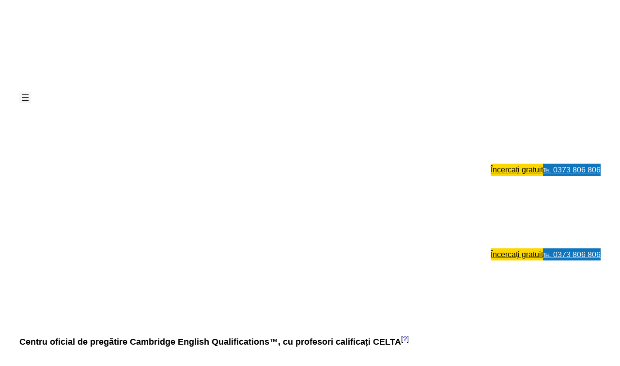

--- FILE ---
content_type: text/html; charset=UTF-8
request_url: https://www.centrulminerva.ro/engleza/copii/vara/club-de-vacanta/
body_size: 41270
content:
<!DOCTYPE html>
<html lang="ro-RO">
<head>
	<meta charset="UTF-8" />
				<script type="text/javascript" class="_iub_cs_skip">
				var _iub = _iub || {};
				_iub.csConfiguration = _iub.csConfiguration || {};
				_iub.csConfiguration.siteId = "2340429";
				_iub.csConfiguration.cookiePolicyId = "83212365";
							</script>
			<script class="_iub_cs_skip" src="https://cs.iubenda.com/autoblocking/2340429.js" fetchpriority="low"></script>
			<meta name="viewport" content="width=device-width, initial-scale=1" />
<meta name='robots' content='index, follow, max-image-preview:large, max-snippet:-1, max-video-preview:-1' />

	<!-- This site is optimized with the Yoast SEO plugin v26.8 - https://yoast.com/product/yoast-seo-wordpress/ -->
	<link rel="canonical" href="https://www.centrulminerva.ro/engleza/copii/vara/club-de-vacanta/" />
	<meta property="og:locale" content="ro_RO" />
	<meta property="og:type" content="article" />
	<meta property="og:title" content="Club de vacanță de limba engleză • 2024 • Sibiu | Centrul Minerva" />
	<meta property="og:description" content="Locație: Casa Elimheim din Cisnădioara, Str. Konrad. 280, 555301 Cisnădioara Program: luni 1 iulie – vineri 5 iulie 2024 Clubul de vacanță de limba engleză de la Cisnădioara este locul perfect unde copiii de școală primară pot învăța limba engleză într-un mediu distractiv și prietenos. Clubul se desfășoară la Casa Elimheim, o locație frumoasă ce [&hellip;]" />
	<meta property="og:url" content="https://www.centrulminerva.ro/engleza/copii/vara/club-de-vacanta/" />
	<meta property="og:site_name" content="Centrul Minerva" />
	<meta property="article:modified_time" content="2024-07-01T06:56:34+00:00" />
	<meta property="og:image" content="https://elimheim-guesthouse.ro/wp-content/uploads/2024/04/DSCF3069_70_71.jpg" />
	<meta name="twitter:card" content="summary_large_image" />
	<meta name="twitter:label1" content="Timp estimat pentru citire" />
	<meta name="twitter:data1" content="2 minute" />
	<script type="application/ld+json" class="yoast-schema-graph">{"@context":"https://schema.org","@graph":[{"@type":"WebPage","@id":"https://www.centrulminerva.ro/engleza/copii/vara/club-de-vacanta/","url":"https://www.centrulminerva.ro/engleza/copii/vara/club-de-vacanta/","name":"Club de vacanță de limba engleză • 2024 • Sibiu | Centrul Minerva","isPartOf":{"@id":"https://www.centrulminerva.ro/#website"},"primaryImageOfPage":{"@id":"https://www.centrulminerva.ro/engleza/copii/vara/club-de-vacanta/#primaryimage"},"image":{"@id":"https://www.centrulminerva.ro/engleza/copii/vara/club-de-vacanta/#primaryimage"},"thumbnailUrl":"https://elimheim-guesthouse.ro/wp-content/uploads/2024/04/DSCF3069_70_71.jpg","datePublished":"2024-07-01T06:56:01+00:00","dateModified":"2024-07-01T06:56:34+00:00","breadcrumb":{"@id":"https://www.centrulminerva.ro/engleza/copii/vara/club-de-vacanta/#breadcrumb"},"inLanguage":"ro-RO","potentialAction":[{"@type":"ReadAction","target":["https://www.centrulminerva.ro/engleza/copii/vara/club-de-vacanta/"]}]},{"@type":"ImageObject","inLanguage":"ro-RO","@id":"https://www.centrulminerva.ro/engleza/copii/vara/club-de-vacanta/#primaryimage","url":"https://elimheim-guesthouse.ro/wp-content/uploads/2024/04/DSCF3069_70_71.jpg","contentUrl":"https://elimheim-guesthouse.ro/wp-content/uploads/2024/04/DSCF3069_70_71.jpg"},{"@type":"BreadcrumbList","@id":"https://www.centrulminerva.ro/engleza/copii/vara/club-de-vacanta/#breadcrumb","itemListElement":[{"@type":"ListItem","position":1,"name":"Prima pagină","item":"https://www.centrulminerva.ro/"},{"@type":"ListItem","position":2,"name":"Cursuri de engleză Cambridge","item":"https://www.centrulminerva.ro/engleza/"},{"@type":"ListItem","position":3,"name":"Limba engleză pentru copii și adolescenți","item":"https://www.centrulminerva.ro/engleza/copii/"},{"@type":"ListItem","position":4,"name":"Engleză Cambridge pentru copii și adolescenți ☀️","item":"https://www.centrulminerva.ro/engleza/copii/vara/"},{"@type":"ListItem","position":5,"name":"Club de vacanță de limba engleză"}]},{"@type":"WebSite","@id":"https://www.centrulminerva.ro/#website","url":"https://www.centrulminerva.ro/","name":"Centrul Minerva","description":"Școala de limba engleză Cambridge cu profesori calificați CELTA","publisher":{"@id":"https://www.centrulminerva.ro/#organization"},"potentialAction":[{"@type":"SearchAction","target":{"@type":"EntryPoint","urlTemplate":"https://www.centrulminerva.ro/?s={search_term_string}"},"query-input":{"@type":"PropertyValueSpecification","valueRequired":true,"valueName":"search_term_string"}}],"inLanguage":"ro-RO"},{"@type":"Organization","@id":"https://www.centrulminerva.ro/#organization","name":"Centrul Minerva","url":"https://www.centrulminerva.ro/","logo":{"@type":"ImageObject","inLanguage":"ro-RO","@id":"https://www.centrulminerva.ro/#/schema/logo/image/","url":"https://storage.googleapis.com/centrulminerva_ro_assets-2/Centrul-Minerva-logo.gif","contentUrl":"https://storage.googleapis.com/centrulminerva_ro_assets-2/Centrul-Minerva-logo.gif","width":500,"height":500,"caption":"Centrul Minerva"},"image":{"@id":"https://www.centrulminerva.ro/#/schema/logo/image/"}}]}</script>
	<!-- / Yoast SEO plugin. -->


<title>Club de vacanță de limba engleză • 2024 • Sibiu | Centrul Minerva</title>
<link rel='dns-prefetch' href='//cdn.iubenda.com' />
<link rel='dns-prefetch' href='//www.googletagmanager.com' />
<link rel="alternate" type="application/rss+xml" title="Centrul Minerva &raquo; Flux" href="https://www.centrulminerva.ro/feed/" />
<link rel="alternate" type="application/rss+xml" title="Centrul Minerva &raquo; Flux comentarii" href="https://www.centrulminerva.ro/comments/feed/" />
<link rel="alternate" title="oEmbed (JSON)" type="application/json+oembed" href="https://www.centrulminerva.ro/wp-json/oembed/1.0/embed?url=https%3A%2F%2Fwww.centrulminerva.ro%2Fengleza%2Fcopii%2Fvara%2Fclub-de-vacanta%2F&#038;lang=ro" />
<link rel="alternate" title="oEmbed (XML)" type="text/xml+oembed" href="https://www.centrulminerva.ro/wp-json/oembed/1.0/embed?url=https%3A%2F%2Fwww.centrulminerva.ro%2Fengleza%2Fcopii%2Fvara%2Fclub-de-vacanta%2F&#038;format=xml&#038;lang=ro" />
		<style>
			.lazyload,
			.lazyloading {
				max-width: 100%;
			}
		</style>
		<style id='wp-img-auto-sizes-contain-inline-css'>
img:is([sizes=auto i],[sizes^="auto," i]){contain-intrinsic-size:3000px 1500px}
/*# sourceURL=wp-img-auto-sizes-contain-inline-css */
</style>
<style id='wp-block-navigation-link-inline-css'>
.wp-block-navigation .wp-block-navigation-item__label{overflow-wrap:break-word}.wp-block-navigation .wp-block-navigation-item__description{display:none}.link-ui-tools{outline:1px solid #f0f0f0;padding:8px}.link-ui-block-inserter{padding-top:8px}.link-ui-block-inserter__back{margin-left:8px;text-transform:uppercase}
/*# sourceURL=https://www.centrulminerva.ro/wp-includes/blocks/navigation-link/style.min.css */
</style>
<link rel='stylesheet' id='wp-block-navigation-css' href='https://www.centrulminerva.ro/wp-includes/blocks/navigation/style.min.css?ver=6.9' media='all' />
<style id='tw-block-navigation-inline-css'>
.tw-icon-large button:where(.wp-block-navigation__responsive-container-close,.wp-block-navigation__responsive-container-open) svg,.tw-icon-medium button:where(.wp-block-navigation__responsive-container-close,.wp-block-navigation__responsive-container-open) svg{width:32px;height:32px}.wp-block-navigation.tw-icon-medium button:is(.wp-block-navigation__responsive-container-open,.wp-block-navigation__responsive-container-close){font-size:1.25rem}.wp-block-navigation.tw-icon-large button:is(.wp-block-navigation__responsive-container-open,.wp-block-navigation__responsive-container-close){font-size:1.5rem}@media (min-width:600px) and (max-width:767px){.wp-block-navigation__responsive-container-open:not(.always-shown){display:flex}.wp-block-navigation__responsive-container:not(.hidden-by-default):not(.is-menu-open){display:none}}.wp-block-navigation:where(.tw-break-tablet,.tw-break-tablet-lg) .wp-block-navigation__responsive-container:not(.is-menu-open){display:none}.wp-block-navigation:where(.tw-break-tablet,.tw-break-tablet-lg) .wp-block-navigation__responsive-container-open{display:flex}@media (min-width:1024px){.tw-break-tablet .wp-block-navigation__responsive-container:not(.is-menu-open){display:flex}.tw-break-tablet .wp-block-navigation__responsive-container-open{display:none}.tw-icon-large button:where(.wp-block-navigation__responsive-container-close,.wp-block-navigation__responsive-container-open) svg{width:40px;height:40px}}@media (min-width:1200px){.tw-break-tablet-lg .wp-block-navigation__responsive-container:not(.is-menu-open){display:flex}.tw-break-tablet-lg .wp-block-navigation__responsive-container-open{display:none}}.is-content-justification-space-between > .wp-block-navigation:last-child .wp-block-navigation__responsive-container-open{margin-inline-start:auto}.wp-block-navigation:not(.is-vertical):not(.is-responsive) :is(.wp-block-page-list,.wp-block-navigation__container, .wp-block-navigation__responsive-container-content){row-gap:12px}.wp-block-navigation:is(.tw-nav-active-none,.tw-nav-active-opacity-down,.tw-nav-active-opacity-up,.tw-nav-active-primary-color) .current-menu-item > a:not(:hover),.wp-block-navigation:is(.tw-nav-hover-none,.tw-nav-hover-opacity-up,.tw-nav-hover-opacity-down,.tw-nav-hover-primary-color) li a:hover{text-decoration:none}.wp-block-navigation.tw-nav-active-opacity-up .current-menu-item > a,.wp-block-navigation.tw-nav-hover-opacity-up li a:hover,.wp-block-navigation:where(.tw-nav-hover-opacity-down,.tw-nav-hover-opacity-up) .wp-block-social-links:not(.is-style-logos-only) a{opacity:1}.wp-block-navigation.tw-nav-active-opacity-down .current-menu-item > a,.wp-block-navigation.tw-nav-hover-opacity-down li a:hover,.wp-block-navigation:is(.tw-nav-hover-opacity-up,.tw-nav-active-opacity-up) li a{opacity:0.7}.wp-block-navigation:is(.tw-nav-hover-opacity-up,.tw-nav-hover-opacity-down) .wp-block-navigation-item__description{opacity:1}.wp-block-navigation.tw-nav-active-primary-color li.current-menu-item > a,.wp-block-navigation.tw-nav-hover-primary-color li a:hover{color:var(--wp--preset--color--accent,var(--wp--preset--color--accent-1,var(--wp--preset--color--primary)))}.wp-block-navigation.tw-nav-active-underline li.current-menu-item > a,.wp-block-navigation.tw-nav-hover-underline li a:hover{text-decoration-line:underline;text-decoration-style:solid;text-underline-offset:auto}.wp-block-navigation.tw-nav-active-border li.current-menu-item > a,.wp-block-navigation.tw-nav-hover-border li a:hover{text-decoration-line:underline;text-decoration-style:solid;text-underline-offset:min(0.5em,16px);text-decoration-thickness:1px}.wp-block-navigation.tw-nav-active-thick-border li.current-menu-item > a,.wp-block-navigation.tw-nav-hover-thick-border li a:hover{text-decoration-line:underline;text-decoration-style:solid;text-underline-offset:min(0.5em,16px);text-decoration-thickness:2px!important}.wp-block-navigation.tw-nav-hover-box :where(.is-menu-open,.wp-block-navigation__submenu-container) li a{position:relative}.wp-block-navigation.tw-nav-active-box .current-menu-item > a::before,.wp-block-navigation.tw-nav-hover-box li > a:hover::before{content:"";display:block;position:absolute;inset:0;background-color:currentcolor;opacity:0.1;border-radius:8px}:is(.tw-nav-hover-box,.tw-nav-active-box) .wp-block-navigation__container > li > a::before{margin:-4px -10px}.wp-block-navigation.tw-nav-active-box li.current-menu-item > a,.wp-block-navigation.tw-nav-hover-box li a:hover{text-decoration:none}.wp-block-navigation__submenu-container.has-background{padding:0}
/*# sourceURL=https://www.centrulminerva.ro/wp-content/plugins/twentig/dist/blocks/navigation/style.css */
</style>
<style id='wp-block-site-logo-inline-css'>
.wp-block-site-logo{box-sizing:border-box;line-height:0}.wp-block-site-logo a{display:inline-block;line-height:0}.wp-block-site-logo.is-default-size img{height:auto;width:120px}.wp-block-site-logo img{height:auto;max-width:100%}.wp-block-site-logo a,.wp-block-site-logo img{border-radius:inherit}.wp-block-site-logo.aligncenter{margin-left:auto;margin-right:auto;text-align:center}:root :where(.wp-block-site-logo.is-style-rounded){border-radius:9999px}
/*# sourceURL=https://www.centrulminerva.ro/wp-includes/blocks/site-logo/style.min.css */
</style>
<style id='wp-block-group-inline-css'>
.wp-block-group{box-sizing:border-box}:where(.wp-block-group.wp-block-group-is-layout-constrained){position:relative}
/*# sourceURL=https://www.centrulminerva.ro/wp-includes/blocks/group/style.min.css */
</style>
<style id='wp-block-button-inline-css'>
.wp-block-button__link{align-content:center;box-sizing:border-box;cursor:pointer;display:inline-block;height:100%;text-align:center;word-break:break-word}.wp-block-button__link.aligncenter{text-align:center}.wp-block-button__link.alignright{text-align:right}:where(.wp-block-button__link){border-radius:9999px;box-shadow:none;padding:calc(.667em + 2px) calc(1.333em + 2px);text-decoration:none}.wp-block-button[style*=text-decoration] .wp-block-button__link{text-decoration:inherit}.wp-block-buttons>.wp-block-button.has-custom-width{max-width:none}.wp-block-buttons>.wp-block-button.has-custom-width .wp-block-button__link{width:100%}.wp-block-buttons>.wp-block-button.has-custom-font-size .wp-block-button__link{font-size:inherit}.wp-block-buttons>.wp-block-button.wp-block-button__width-25{width:calc(25% - var(--wp--style--block-gap, .5em)*.75)}.wp-block-buttons>.wp-block-button.wp-block-button__width-50{width:calc(50% - var(--wp--style--block-gap, .5em)*.5)}.wp-block-buttons>.wp-block-button.wp-block-button__width-75{width:calc(75% - var(--wp--style--block-gap, .5em)*.25)}.wp-block-buttons>.wp-block-button.wp-block-button__width-100{flex-basis:100%;width:100%}.wp-block-buttons.is-vertical>.wp-block-button.wp-block-button__width-25{width:25%}.wp-block-buttons.is-vertical>.wp-block-button.wp-block-button__width-50{width:50%}.wp-block-buttons.is-vertical>.wp-block-button.wp-block-button__width-75{width:75%}.wp-block-button.is-style-squared,.wp-block-button__link.wp-block-button.is-style-squared{border-radius:0}.wp-block-button.no-border-radius,.wp-block-button__link.no-border-radius{border-radius:0!important}:root :where(.wp-block-button .wp-block-button__link.is-style-outline),:root :where(.wp-block-button.is-style-outline>.wp-block-button__link){border:2px solid;padding:.667em 1.333em}:root :where(.wp-block-button .wp-block-button__link.is-style-outline:not(.has-text-color)),:root :where(.wp-block-button.is-style-outline>.wp-block-button__link:not(.has-text-color)){color:currentColor}:root :where(.wp-block-button .wp-block-button__link.is-style-outline:not(.has-background)),:root :where(.wp-block-button.is-style-outline>.wp-block-button__link:not(.has-background)){background-color:initial;background-image:none}
/*# sourceURL=https://www.centrulminerva.ro/wp-includes/blocks/button/style.min.css */
</style>
<style id='wp-block-buttons-inline-css'>
.wp-block-buttons{box-sizing:border-box}.wp-block-buttons.is-vertical{flex-direction:column}.wp-block-buttons.is-vertical>.wp-block-button:last-child{margin-bottom:0}.wp-block-buttons>.wp-block-button{display:inline-block;margin:0}.wp-block-buttons.is-content-justification-left{justify-content:flex-start}.wp-block-buttons.is-content-justification-left.is-vertical{align-items:flex-start}.wp-block-buttons.is-content-justification-center{justify-content:center}.wp-block-buttons.is-content-justification-center.is-vertical{align-items:center}.wp-block-buttons.is-content-justification-right{justify-content:flex-end}.wp-block-buttons.is-content-justification-right.is-vertical{align-items:flex-end}.wp-block-buttons.is-content-justification-space-between{justify-content:space-between}.wp-block-buttons.aligncenter{text-align:center}.wp-block-buttons:not(.is-content-justification-space-between,.is-content-justification-right,.is-content-justification-left,.is-content-justification-center) .wp-block-button.aligncenter{margin-left:auto;margin-right:auto;width:100%}.wp-block-buttons[style*=text-decoration] .wp-block-button,.wp-block-buttons[style*=text-decoration] .wp-block-button__link{text-decoration:inherit}.wp-block-buttons.has-custom-font-size .wp-block-button__link{font-size:inherit}.wp-block-buttons .wp-block-button__link{width:100%}.wp-block-button.aligncenter{text-align:center}
/*# sourceURL=https://www.centrulminerva.ro/wp-includes/blocks/buttons/style.min.css */
</style>
<style id='wp-block-paragraph-inline-css'>
.is-small-text{font-size:.875em}.is-regular-text{font-size:1em}.is-large-text{font-size:2.25em}.is-larger-text{font-size:3em}.has-drop-cap:not(:focus):first-letter{float:left;font-size:8.4em;font-style:normal;font-weight:100;line-height:.68;margin:.05em .1em 0 0;text-transform:uppercase}body.rtl .has-drop-cap:not(:focus):first-letter{float:none;margin-left:.1em}p.has-drop-cap.has-background{overflow:hidden}:root :where(p.has-background){padding:1.25em 2.375em}:where(p.has-text-color:not(.has-link-color)) a{color:inherit}p.has-text-align-left[style*="writing-mode:vertical-lr"],p.has-text-align-right[style*="writing-mode:vertical-rl"]{rotate:180deg}
/*# sourceURL=https://www.centrulminerva.ro/wp-includes/blocks/paragraph/style.min.css */
</style>
<style id='wp-block-spacer-inline-css'>
.wp-block-spacer{clear:both}
/*# sourceURL=https://www.centrulminerva.ro/wp-includes/blocks/spacer/style.min.css */
</style>
<style id='wp-block-post-title-inline-css'>
.wp-block-post-title{box-sizing:border-box;word-break:break-word}.wp-block-post-title :where(a){display:inline-block;font-family:inherit;font-size:inherit;font-style:inherit;font-weight:inherit;letter-spacing:inherit;line-height:inherit;text-decoration:inherit}
/*# sourceURL=https://www.centrulminerva.ro/wp-includes/blocks/post-title/style.min.css */
</style>
<style id='wp-block-image-inline-css'>
.wp-block-image>a,.wp-block-image>figure>a{display:inline-block}.wp-block-image img{box-sizing:border-box;height:auto;max-width:100%;vertical-align:bottom}@media not (prefers-reduced-motion){.wp-block-image img.hide{visibility:hidden}.wp-block-image img.show{animation:show-content-image .4s}}.wp-block-image[style*=border-radius] img,.wp-block-image[style*=border-radius]>a{border-radius:inherit}.wp-block-image.has-custom-border img{box-sizing:border-box}.wp-block-image.aligncenter{text-align:center}.wp-block-image.alignfull>a,.wp-block-image.alignwide>a{width:100%}.wp-block-image.alignfull img,.wp-block-image.alignwide img{height:auto;width:100%}.wp-block-image .aligncenter,.wp-block-image .alignleft,.wp-block-image .alignright,.wp-block-image.aligncenter,.wp-block-image.alignleft,.wp-block-image.alignright{display:table}.wp-block-image .aligncenter>figcaption,.wp-block-image .alignleft>figcaption,.wp-block-image .alignright>figcaption,.wp-block-image.aligncenter>figcaption,.wp-block-image.alignleft>figcaption,.wp-block-image.alignright>figcaption{caption-side:bottom;display:table-caption}.wp-block-image .alignleft{float:left;margin:.5em 1em .5em 0}.wp-block-image .alignright{float:right;margin:.5em 0 .5em 1em}.wp-block-image .aligncenter{margin-left:auto;margin-right:auto}.wp-block-image :where(figcaption){margin-bottom:1em;margin-top:.5em}.wp-block-image.is-style-circle-mask img{border-radius:9999px}@supports ((-webkit-mask-image:none) or (mask-image:none)) or (-webkit-mask-image:none){.wp-block-image.is-style-circle-mask img{border-radius:0;-webkit-mask-image:url('data:image/svg+xml;utf8,<svg viewBox="0 0 100 100" xmlns="http://www.w3.org/2000/svg"><circle cx="50" cy="50" r="50"/></svg>');mask-image:url('data:image/svg+xml;utf8,<svg viewBox="0 0 100 100" xmlns="http://www.w3.org/2000/svg"><circle cx="50" cy="50" r="50"/></svg>');mask-mode:alpha;-webkit-mask-position:center;mask-position:center;-webkit-mask-repeat:no-repeat;mask-repeat:no-repeat;-webkit-mask-size:contain;mask-size:contain}}:root :where(.wp-block-image.is-style-rounded img,.wp-block-image .is-style-rounded img){border-radius:9999px}.wp-block-image figure{margin:0}.wp-lightbox-container{display:flex;flex-direction:column;position:relative}.wp-lightbox-container img{cursor:zoom-in}.wp-lightbox-container img:hover+button{opacity:1}.wp-lightbox-container button{align-items:center;backdrop-filter:blur(16px) saturate(180%);background-color:#5a5a5a40;border:none;border-radius:4px;cursor:zoom-in;display:flex;height:20px;justify-content:center;opacity:0;padding:0;position:absolute;right:16px;text-align:center;top:16px;width:20px;z-index:100}@media not (prefers-reduced-motion){.wp-lightbox-container button{transition:opacity .2s ease}}.wp-lightbox-container button:focus-visible{outline:3px auto #5a5a5a40;outline:3px auto -webkit-focus-ring-color;outline-offset:3px}.wp-lightbox-container button:hover{cursor:pointer;opacity:1}.wp-lightbox-container button:focus{opacity:1}.wp-lightbox-container button:focus,.wp-lightbox-container button:hover,.wp-lightbox-container button:not(:hover):not(:active):not(.has-background){background-color:#5a5a5a40;border:none}.wp-lightbox-overlay{box-sizing:border-box;cursor:zoom-out;height:100vh;left:0;overflow:hidden;position:fixed;top:0;visibility:hidden;width:100%;z-index:100000}.wp-lightbox-overlay .close-button{align-items:center;cursor:pointer;display:flex;justify-content:center;min-height:40px;min-width:40px;padding:0;position:absolute;right:calc(env(safe-area-inset-right) + 16px);top:calc(env(safe-area-inset-top) + 16px);z-index:5000000}.wp-lightbox-overlay .close-button:focus,.wp-lightbox-overlay .close-button:hover,.wp-lightbox-overlay .close-button:not(:hover):not(:active):not(.has-background){background:none;border:none}.wp-lightbox-overlay .lightbox-image-container{height:var(--wp--lightbox-container-height);left:50%;overflow:hidden;position:absolute;top:50%;transform:translate(-50%,-50%);transform-origin:top left;width:var(--wp--lightbox-container-width);z-index:9999999999}.wp-lightbox-overlay .wp-block-image{align-items:center;box-sizing:border-box;display:flex;height:100%;justify-content:center;margin:0;position:relative;transform-origin:0 0;width:100%;z-index:3000000}.wp-lightbox-overlay .wp-block-image img{height:var(--wp--lightbox-image-height);min-height:var(--wp--lightbox-image-height);min-width:var(--wp--lightbox-image-width);width:var(--wp--lightbox-image-width)}.wp-lightbox-overlay .wp-block-image figcaption{display:none}.wp-lightbox-overlay button{background:none;border:none}.wp-lightbox-overlay .scrim{background-color:#fff;height:100%;opacity:.9;position:absolute;width:100%;z-index:2000000}.wp-lightbox-overlay.active{visibility:visible}@media not (prefers-reduced-motion){.wp-lightbox-overlay.active{animation:turn-on-visibility .25s both}.wp-lightbox-overlay.active img{animation:turn-on-visibility .35s both}.wp-lightbox-overlay.show-closing-animation:not(.active){animation:turn-off-visibility .35s both}.wp-lightbox-overlay.show-closing-animation:not(.active) img{animation:turn-off-visibility .25s both}.wp-lightbox-overlay.zoom.active{animation:none;opacity:1;visibility:visible}.wp-lightbox-overlay.zoom.active .lightbox-image-container{animation:lightbox-zoom-in .4s}.wp-lightbox-overlay.zoom.active .lightbox-image-container img{animation:none}.wp-lightbox-overlay.zoom.active .scrim{animation:turn-on-visibility .4s forwards}.wp-lightbox-overlay.zoom.show-closing-animation:not(.active){animation:none}.wp-lightbox-overlay.zoom.show-closing-animation:not(.active) .lightbox-image-container{animation:lightbox-zoom-out .4s}.wp-lightbox-overlay.zoom.show-closing-animation:not(.active) .lightbox-image-container img{animation:none}.wp-lightbox-overlay.zoom.show-closing-animation:not(.active) .scrim{animation:turn-off-visibility .4s forwards}}@keyframes show-content-image{0%{visibility:hidden}99%{visibility:hidden}to{visibility:visible}}@keyframes turn-on-visibility{0%{opacity:0}to{opacity:1}}@keyframes turn-off-visibility{0%{opacity:1;visibility:visible}99%{opacity:0;visibility:visible}to{opacity:0;visibility:hidden}}@keyframes lightbox-zoom-in{0%{transform:translate(calc((-100vw + var(--wp--lightbox-scrollbar-width))/2 + var(--wp--lightbox-initial-left-position)),calc(-50vh + var(--wp--lightbox-initial-top-position))) scale(var(--wp--lightbox-scale))}to{transform:translate(-50%,-50%) scale(1)}}@keyframes lightbox-zoom-out{0%{transform:translate(-50%,-50%) scale(1);visibility:visible}99%{visibility:visible}to{transform:translate(calc((-100vw + var(--wp--lightbox-scrollbar-width))/2 + var(--wp--lightbox-initial-left-position)),calc(-50vh + var(--wp--lightbox-initial-top-position))) scale(var(--wp--lightbox-scale));visibility:hidden}}
/*# sourceURL=https://www.centrulminerva.ro/wp-includes/blocks/image/style.min.css */
</style>
<style id='tw-block-image-inline-css'>
.wp-block-image.is-style-tw-rounded-corners img{border-radius:var(--tw-block-rounded)}.wp-block-image.is-style-tw-border img{border:1px solid var(--tw-block-border-color)}.wp-block-image.is-style-tw-shadow img{box-shadow:var(--tw-block-shadow)}.wp-block-image.is-style-tw-hard-shadow img{box-shadow:var(--tw-block-hard-shadow)}.is-style-tw-frame .aligncenter > figcaption,.wp-block-image.is-style-tw-frame.is-resized > figcaption{display:block}.wp-block-image.tw-caption-large figcaption{font-size:inherit}.wp-block-image.aligncenter{margin-inline:auto}.wp-block-image[style*="--shape"] img{-webkit-clip-path:var(--shape);clip-path:var(--shape)}
/*# sourceURL=https://www.centrulminerva.ro/wp-content/plugins/twentig/dist/blocks/image/style.css */
</style>
<style id='wp-block-columns-inline-css'>
.wp-block-columns{align-items:normal!important;box-sizing:border-box;display:flex;flex-wrap:wrap!important}.wp-block-columns.are-vertically-aligned-top{align-items:flex-start}.wp-block-columns.are-vertically-aligned-center{align-items:center}.wp-block-columns.are-vertically-aligned-bottom{align-items:flex-end}@media (min-width:768px){.wp-block-columns{flex-wrap:nowrap!important}.wp-block-columns:not(.is-not-stacked-on-mobile) > .wp-block-column{flex-basis:0;flex-grow:1}.wp-block-columns:not(.is-not-stacked-on-mobile) > .wp-block-column[style*="flex-basis"]{flex-grow:0}}.wp-block-columns.is-not-stacked-on-mobile{flex-wrap:nowrap!important}.wp-block-columns.is-not-stacked-on-mobile > .wp-block-column{flex-basis:0;flex-grow:1}.wp-block-columns.is-not-stacked-on-mobile > .wp-block-column[style*="flex-basis"]{flex-grow:0}@media (max-width:767px){.wp-block-columns:not(.is-not-stacked-on-mobile):not(.tw-cols-stack-sm-2) > .wp-block-column{flex-basis:100%!important}.wp-block-columns.tw-cols-stack-sm-2{display:grid;grid-template-columns:repeat(2,minmax(0,1fr))}}.wp-block-column{flex-grow:1;min-width:0;word-break:break-word;overflow-wrap:break-word}.wp-block-column.is-vertically-aligned-top{align-self:flex-start;width:100%}.wp-block-column.is-vertically-aligned-center{align-self:center;width:100%}.wp-block-column.is-vertically-aligned-bottom{align-self:flex-end;width:100%}@media (min-width:768px) and (max-width:1023px){.wp-block-columns.tw-cols-stack-md-2:not(.tw-justify-center){display:grid;grid-template-columns:repeat(2,minmax(0,1fr))}.wp-block-columns.tw-cols-stack-md-2.tw-justify-center{flex-wrap:wrap!important}.wp-block-columns.tw-cols-stack-md-2.tw-justify-center > .wp-block-column{flex-basis:calc(50% - 16px);flex-grow:0}}@media (max-width:1023px){.wp-block-columns.tw-cols-stack-md{flex-wrap:wrap!important}.wp-block-columns.tw-cols-stack-md > .wp-block-column{flex-basis:100%!important}body .wp-block-columns.tw-large-gap{column-gap:32px}}
/*# sourceURL=https://www.centrulminerva.ro/wp-content/plugins/twentig/dist/blocks/columns/block.css */
</style>
<style id='tw-block-columns-inline-css'>
.is-style-tw-col-shadow,.wp-block-column.is-style-tw-shadow{box-shadow:var(--tw-block-shadow)}.is-style-tw-col-hard-shadow,.wp-block-column.is-style-tw-hard-shadow{box-shadow:var(--tw-block-hard-shadow)}:where(.is-style-tw-col-shadow,.is-style-tw-col-hard-shadow){background-color:#fff;color:#000}.is-style-tw-col-border-top{border-style:none;border-top:1px solid;padding-top:24px}.tw-stretched-blocks > .wp-block-column,.wp-block-column.tw-stack{display:flex;flex-direction:column}.tw-stretched-blocks > .wp-block-column > :is(.wp-block-image,.wp-block-post-featured-image,.wp-block-group:only-child,.wp-block-cover,.wp-block-columns,.wp-block-gallery){flex-grow:1}.tw-stretched-blocks > .wp-block-column > :is(.wp-block-image,.wp-block-post-featured-image) img{min-height:100%;object-fit:cover}.tw-stretched-blocks > .wp-block-column > :is(.wp-block-image,.wp-block-post-featured-image) a{height:100%}.wp-block-columns[style*="radius"]{overflow:hidden}
/*# sourceURL=https://www.centrulminerva.ro/wp-content/plugins/twentig/dist/blocks/columns/style.css */
</style>
<style id='wp-block-heading-inline-css'>
h1:where(.wp-block-heading).has-background,h2:where(.wp-block-heading).has-background,h3:where(.wp-block-heading).has-background,h4:where(.wp-block-heading).has-background,h5:where(.wp-block-heading).has-background,h6:where(.wp-block-heading).has-background{padding:1.25em 2.375em}h1.has-text-align-left[style*=writing-mode]:where([style*=vertical-lr]),h1.has-text-align-right[style*=writing-mode]:where([style*=vertical-rl]),h2.has-text-align-left[style*=writing-mode]:where([style*=vertical-lr]),h2.has-text-align-right[style*=writing-mode]:where([style*=vertical-rl]),h3.has-text-align-left[style*=writing-mode]:where([style*=vertical-lr]),h3.has-text-align-right[style*=writing-mode]:where([style*=vertical-rl]),h4.has-text-align-left[style*=writing-mode]:where([style*=vertical-lr]),h4.has-text-align-right[style*=writing-mode]:where([style*=vertical-rl]),h5.has-text-align-left[style*=writing-mode]:where([style*=vertical-lr]),h5.has-text-align-right[style*=writing-mode]:where([style*=vertical-rl]),h6.has-text-align-left[style*=writing-mode]:where([style*=vertical-lr]),h6.has-text-align-right[style*=writing-mode]:where([style*=vertical-rl]){rotate:180deg}
/*# sourceURL=https://www.centrulminerva.ro/wp-includes/blocks/heading/style.min.css */
</style>
<style id='wp-block-list-inline-css'>
ol,ul{box-sizing:border-box}:root :where(.wp-block-list.has-background){padding:1.25em 2.375em}
/*# sourceURL=https://www.centrulminerva.ro/wp-includes/blocks/list/style.min.css */
</style>
<style id='tw-block-list-inline-css'>
ul[class*="is-style-tw"]{list-style:none!important;padding-inline:0!important}ul:where(.is-style-tw-dash,.is-style-tw-checkmark,.is-style-tw-arrow) ul{list-style:none;padding-inline-start:0}ul.is-style-tw-no-bullet ul{list-style:none}ul.is-style-tw-dash li{position:relative;padding-inline-start:1.125em;margin-inline-start:0}ul.is-style-tw-dash li::before{content:"\2013";position:absolute;inset-inline-start:0}ul:where(.is-style-tw-checkmark,.is-style-tw-arrow) li{position:relative;padding-inline-start:1.5em;margin-inline-start:0}ul.is-style-tw-checkmark li::before{content:"\2518";position:absolute;inset-inline-start:0;transform:rotate(45deg);font-size:1em;top:0.2em;font-family:Arial,sans-serif}ul.is-style-tw-arrow li::before{content:"\2192";position:absolute;inset-inline-start:0}ul.is-style-tw-no-bullet li{margin-inline-start:0}ul.is-style-tw-inline li{display:inline-block;margin-inline-end:1em;margin-inline-start:0}ul.is-style-tw-inline.has-text-align-center li{margin-inline:0.5em}ul.is-style-tw-border,ul.is-style-tw-border-inner,ul.is-style-tw-table{border-color:var(--tw-block-border-color)}ol.is-style-tw-border,ol.is-style-tw-border-inner,ol.is-style-tw-table{list-style-position:inside;list-style-type:decimal;border-color:var(--tw-block-border-color);padding-inline-start:0}.is-style-tw-border > li:first-child{border-top:1px solid;border-color:inherit}.is-style-tw-border > li,.is-style-tw-border-inner > li{border-bottom:1px solid;border-color:inherit;margin:0;padding-block:8px}.is-style-tw-border-inner > li:last-child{border-bottom:0}ol.is-style-tw-table,ul.is-style-tw-table{border-style:solid;border-width:1px;border-bottom:0}.is-style-tw-table > li{border-bottom:1px solid var(--tw-block-border-color);margin:0;padding:0.75em}.tw-list-spacing-medium li,.tw-list-spacing-medium.is-style-tw-inline li:first-child{margin-top:8px}.tw-list-spacing-loose li,.tw-list-spacing-loose.is-style-tw-inline li:first-child{margin-top:16px}.tw-list-spacing-loose > li:first-child,.tw-list-spacing-medium > li:first-child{margin-top:0}.tw-list-spacing-medium:is(.is-style-tw-border,.is-style-tw-border-inner) li{margin-top:0;padding-block:14px}.is-style-tw-table.tw-list-spacing-medium li{margin-top:0;padding:14px}.tw-list-spacing-loose:is(.is-style-tw-border,.is-style-tw-border-inner) li{margin-top:0;padding-block:20px}.is-style-tw-table.tw-list-spacing-loose li{margin-top:0;padding:20px}
/*# sourceURL=https://www.centrulminerva.ro/wp-content/plugins/twentig/dist/blocks/list/style.css */
</style>
<link rel='stylesheet' id='ultimate_blocks-cgb-style-css-css' href='https://www.centrulminerva.ro/wp-content/plugins/ultimate-blocks/dist/blocks.style.build.css?ver=3.4.9' media='all' />
<style id='wp-block-post-content-inline-css'>
.wp-block-post-content{display:flow-root}
/*# sourceURL=https://www.centrulminerva.ro/wp-includes/blocks/post-content/style.min.css */
</style>
<style id='wp-block-separator-inline-css'>
@charset "UTF-8";.wp-block-separator{border:none;border-top:2px solid}:root :where(.wp-block-separator.is-style-dots){height:auto;line-height:1;text-align:center}:root :where(.wp-block-separator.is-style-dots):before{color:currentColor;content:"···";font-family:serif;font-size:1.5em;letter-spacing:2em;padding-left:2em}.wp-block-separator.is-style-dots{background:none!important;border:none!important}
/*# sourceURL=https://www.centrulminerva.ro/wp-includes/blocks/separator/style.min.css */
</style>
<style id='tw-block-separator-inline-css'>
.wp-block-separator{background:currentcolor}.wp-block-separator.is-style-dots{height:auto}.wp-block-separator.is-style-tw-asterisks{background:none!important;text-align:center;line-height:1;border:none!important;height:auto!important}.wp-block-separator.is-style-tw-asterisks::before{content:"* * *";font-size:1.125em}.wp-block-separator.wp-block-separator.is-style-tw-dotted{width:100%;height:1px;border:0;background:linear-gradient(90deg,currentcolor 1px,transparent 0)!important;background-size:4px 1px!important}.wp-block-separator.wp-block-separator.is-style-tw-dashed{width:100%;height:1px;border:0;background:linear-gradient(90deg,currentcolor 4px,transparent 0)!important;background-size:8px 1px!important}.wp-block-separator.wp-block-separator.has-background:is(.is-style-tw-dashed, .is-style-tw-dotted){height:1px}.wp-block-separator.is-style-tw-dotted.is-vertical{background:linear-gradient(0deg,currentcolor 1px,transparent 0)!important;background-size:1px 4px!important}.wp-block-separator.is-style-tw-dashed.is-vertical{background:linear-gradient(0deg,currentcolor 4px,transparent 0)!important;background-size:1px 8px!important}hr.tw-ml-0{text-align:left!important}hr.tw-mr-0{text-align:right!important}
/*# sourceURL=https://www.centrulminerva.ro/wp-content/plugins/twentig/dist/blocks/separator/style.css */
</style>
<style id='wp-block-search-inline-css'>
.wp-block-search__button{margin-left:10px;word-break:normal}.wp-block-search__button.has-icon{line-height:0}.wp-block-search__button svg{height:1.25em;min-height:24px;min-width:24px;width:1.25em;fill:currentColor;vertical-align:text-bottom}:where(.wp-block-search__button){border:1px solid #ccc;padding:6px 10px}.wp-block-search__inside-wrapper{display:flex;flex:auto;flex-wrap:nowrap;max-width:100%}.wp-block-search__label{width:100%}.wp-block-search.wp-block-search__button-only .wp-block-search__button{box-sizing:border-box;display:flex;flex-shrink:0;justify-content:center;margin-left:0;max-width:100%}.wp-block-search.wp-block-search__button-only .wp-block-search__inside-wrapper{min-width:0!important;transition-property:width}.wp-block-search.wp-block-search__button-only .wp-block-search__input{flex-basis:100%;transition-duration:.3s}.wp-block-search.wp-block-search__button-only.wp-block-search__searchfield-hidden,.wp-block-search.wp-block-search__button-only.wp-block-search__searchfield-hidden .wp-block-search__inside-wrapper{overflow:hidden}.wp-block-search.wp-block-search__button-only.wp-block-search__searchfield-hidden .wp-block-search__input{border-left-width:0!important;border-right-width:0!important;flex-basis:0;flex-grow:0;margin:0;min-width:0!important;padding-left:0!important;padding-right:0!important;width:0!important}:where(.wp-block-search__input){appearance:none;border:1px solid #949494;flex-grow:1;font-family:inherit;font-size:inherit;font-style:inherit;font-weight:inherit;letter-spacing:inherit;line-height:inherit;margin-left:0;margin-right:0;min-width:3rem;padding:8px;text-decoration:unset!important;text-transform:inherit}:where(.wp-block-search__button-inside .wp-block-search__inside-wrapper){background-color:#fff;border:1px solid #949494;box-sizing:border-box;padding:4px}:where(.wp-block-search__button-inside .wp-block-search__inside-wrapper) .wp-block-search__input{border:none;border-radius:0;padding:0 4px}:where(.wp-block-search__button-inside .wp-block-search__inside-wrapper) .wp-block-search__input:focus{outline:none}:where(.wp-block-search__button-inside .wp-block-search__inside-wrapper) :where(.wp-block-search__button){padding:4px 8px}.wp-block-search.aligncenter .wp-block-search__inside-wrapper{margin:auto}.wp-block[data-align=right] .wp-block-search.wp-block-search__button-only .wp-block-search__inside-wrapper{float:right}
/*# sourceURL=https://www.centrulminerva.ro/wp-includes/blocks/search/style.min.css */
</style>
<style id='tw-block-search-inline-css'>
.wp-block-search:not(.wp-block-search__button-inside).is-style-tw-underline .wp-block-search__input{border:none;border-bottom:1px solid var(--tw-block-border-color);border-top:1px solid transparent!important}.wp-block-search.wp-block-search__button-inside.is-style-tw-underline .wp-block-search__inside-wrapper{border:none;border-bottom:1px solid var(--tw-block-border-color);padding:0}.wp-block-search.is-style-tw-underline .wp-block-search__input{background:transparent;color:currentcolor;padding-inline-start:0;border-radius:0}.wp-block-search.is-style-tw-underline .wp-block-search__input:focus{outline:none}.wp-block-search__button-inside.is-style-tw-underline.wp-block-search__icon-button .wp-block-search__button:not(.has-background){padding:0;background:transparent;color:currentcolor;border:0}.wp-block-search__button-only.is-style-tw-underline .wp-block-search__button:not(.has-background){background:transparent;color:currentcolor}.wp-block-search__searchfield-hidden .wp-block-search__inside-wrapper{width:auto!important}
/*# sourceURL=https://www.centrulminerva.ro/wp-content/plugins/twentig/dist/blocks/search/style.css */
</style>
<style id='wp-block-library-inline-css'>
:root{--wp-block-synced-color:#7a00df;--wp-block-synced-color--rgb:122,0,223;--wp-bound-block-color:var(--wp-block-synced-color);--wp-editor-canvas-background:#ddd;--wp-admin-theme-color:#007cba;--wp-admin-theme-color--rgb:0,124,186;--wp-admin-theme-color-darker-10:#006ba1;--wp-admin-theme-color-darker-10--rgb:0,107,160.5;--wp-admin-theme-color-darker-20:#005a87;--wp-admin-theme-color-darker-20--rgb:0,90,135;--wp-admin-border-width-focus:2px}@media (min-resolution:192dpi){:root{--wp-admin-border-width-focus:1.5px}}.wp-element-button{cursor:pointer}:root .has-very-light-gray-background-color{background-color:#eee}:root .has-very-dark-gray-background-color{background-color:#313131}:root .has-very-light-gray-color{color:#eee}:root .has-very-dark-gray-color{color:#313131}:root .has-vivid-green-cyan-to-vivid-cyan-blue-gradient-background{background:linear-gradient(135deg,#00d084,#0693e3)}:root .has-purple-crush-gradient-background{background:linear-gradient(135deg,#34e2e4,#4721fb 50%,#ab1dfe)}:root .has-hazy-dawn-gradient-background{background:linear-gradient(135deg,#faaca8,#dad0ec)}:root .has-subdued-olive-gradient-background{background:linear-gradient(135deg,#fafae1,#67a671)}:root .has-atomic-cream-gradient-background{background:linear-gradient(135deg,#fdd79a,#004a59)}:root .has-nightshade-gradient-background{background:linear-gradient(135deg,#330968,#31cdcf)}:root .has-midnight-gradient-background{background:linear-gradient(135deg,#020381,#2874fc)}:root{--wp--preset--font-size--normal:16px;--wp--preset--font-size--huge:42px}.has-regular-font-size{font-size:1em}.has-larger-font-size{font-size:2.625em}.has-normal-font-size{font-size:var(--wp--preset--font-size--normal)}.has-huge-font-size{font-size:var(--wp--preset--font-size--huge)}.has-text-align-center{text-align:center}.has-text-align-left{text-align:left}.has-text-align-right{text-align:right}.has-fit-text{white-space:nowrap!important}#end-resizable-editor-section{display:none}.aligncenter{clear:both}.items-justified-left{justify-content:flex-start}.items-justified-center{justify-content:center}.items-justified-right{justify-content:flex-end}.items-justified-space-between{justify-content:space-between}.screen-reader-text{border:0;clip-path:inset(50%);height:1px;margin:-1px;overflow:hidden;padding:0;position:absolute;width:1px;word-wrap:normal!important}.screen-reader-text:focus{background-color:#ddd;clip-path:none;color:#444;display:block;font-size:1em;height:auto;left:5px;line-height:normal;padding:15px 23px 14px;text-decoration:none;top:5px;width:auto;z-index:100000}html :where(.has-border-color){border-style:solid}html :where([style*=border-top-color]){border-top-style:solid}html :where([style*=border-right-color]){border-right-style:solid}html :where([style*=border-bottom-color]){border-bottom-style:solid}html :where([style*=border-left-color]){border-left-style:solid}html :where([style*=border-width]){border-style:solid}html :where([style*=border-top-width]){border-top-style:solid}html :where([style*=border-right-width]){border-right-style:solid}html :where([style*=border-bottom-width]){border-bottom-style:solid}html :where([style*=border-left-width]){border-left-style:solid}html :where(img[class*=wp-image-]){height:auto;max-width:100%}:where(figure){margin:0 0 1em}html :where(.is-position-sticky){--wp-admin--admin-bar--position-offset:var(--wp-admin--admin-bar--height,0px)}@media screen and (max-width:600px){html :where(.is-position-sticky){--wp-admin--admin-bar--position-offset:0px}}
/*# sourceURL=/wp-includes/css/dist/block-library/common.min.css */
</style>
<style id='global-styles-inline-css'>
:root{--wp--preset--aspect-ratio--square: 1;--wp--preset--aspect-ratio--4-3: 4/3;--wp--preset--aspect-ratio--3-4: 3/4;--wp--preset--aspect-ratio--3-2: 3/2;--wp--preset--aspect-ratio--2-3: 2/3;--wp--preset--aspect-ratio--16-9: 16/9;--wp--preset--aspect-ratio--9-16: 9/16;--wp--preset--color--black: #000000;--wp--preset--color--cyan-bluish-gray: #abb8c3;--wp--preset--color--white: #ffffff;--wp--preset--color--pale-pink: #f78da7;--wp--preset--color--vivid-red: #cf2e2e;--wp--preset--color--luminous-vivid-orange: #ff6900;--wp--preset--color--luminous-vivid-amber: #fcb900;--wp--preset--color--light-green-cyan: #7bdcb5;--wp--preset--color--vivid-green-cyan: #00d084;--wp--preset--color--pale-cyan-blue: #8ed1fc;--wp--preset--color--vivid-cyan-blue: #0693e3;--wp--preset--color--vivid-purple: #9b51e0;--wp--preset--color--base: #ffffff;--wp--preset--color--contrast: #000000;--wp--preset--color--primary: #484a479c;--wp--preset--color--secondary: #484a47;--wp--preset--color--tertiary: #F6F6F6;--wp--preset--color--custom-culoare-1: #0099ff;--wp--preset--color--custom-culoare-2: #1175bc;--wp--preset--color--custom-culoare-3: #d6efff;--wp--preset--color--custom-culoare-4: #50009b;--wp--preset--color--custom-culoare-5: #3b0a6b;--wp--preset--color--custom-culoare-6: #ebd6ff;--wp--preset--color--custom-culoare-7: #ffc43d;--wp--preset--color--custom-culoare-8: #eba427;--wp--preset--color--custom-culoare-9: #fff3d6;--wp--preset--color--custom-culoare-10: #ef476f;--wp--preset--color--custom-culoare-11: #d41944;--wp--preset--color--custom-culoare-12: #fcd9e1;--wp--preset--color--custom-culoare-13: #f5f5f5;--wp--preset--color--custom-culoare-14: #484a47;--wp--preset--color--custom-culoare-15: #000;--wp--preset--color--custom-culoare-16-minerva: #da0020;--wp--preset--gradient--vivid-cyan-blue-to-vivid-purple: linear-gradient(135deg,rgb(6,147,227) 0%,rgb(155,81,224) 100%);--wp--preset--gradient--light-green-cyan-to-vivid-green-cyan: linear-gradient(135deg,rgb(122,220,180) 0%,rgb(0,208,130) 100%);--wp--preset--gradient--luminous-vivid-amber-to-luminous-vivid-orange: linear-gradient(135deg,rgb(252,185,0) 0%,rgb(255,105,0) 100%);--wp--preset--gradient--luminous-vivid-orange-to-vivid-red: linear-gradient(135deg,rgb(255,105,0) 0%,rgb(207,46,46) 100%);--wp--preset--gradient--very-light-gray-to-cyan-bluish-gray: linear-gradient(135deg,rgb(238,238,238) 0%,rgb(169,184,195) 100%);--wp--preset--gradient--cool-to-warm-spectrum: linear-gradient(135deg,rgb(74,234,220) 0%,rgb(151,120,209) 20%,rgb(207,42,186) 40%,rgb(238,44,130) 60%,rgb(251,105,98) 80%,rgb(254,248,76) 100%);--wp--preset--gradient--blush-light-purple: linear-gradient(135deg,rgb(255,206,236) 0%,rgb(152,150,240) 100%);--wp--preset--gradient--blush-bordeaux: linear-gradient(135deg,rgb(254,205,165) 0%,rgb(254,45,45) 50%,rgb(107,0,62) 100%);--wp--preset--gradient--luminous-dusk: linear-gradient(135deg,rgb(255,203,112) 0%,rgb(199,81,192) 50%,rgb(65,88,208) 100%);--wp--preset--gradient--pale-ocean: linear-gradient(135deg,rgb(255,245,203) 0%,rgb(182,227,212) 50%,rgb(51,167,181) 100%);--wp--preset--gradient--electric-grass: linear-gradient(135deg,rgb(202,248,128) 0%,rgb(113,206,126) 100%);--wp--preset--gradient--midnight: linear-gradient(135deg,rgb(2,3,129) 0%,rgb(40,116,252) 100%);--wp--preset--font-size--small: clamp(0.875rem, 0.875rem + ((1vw - 0.2rem) * 0.227), 1rem);--wp--preset--font-size--medium: clamp(1rem, 1rem + ((1vw - 0.2rem) * 0.227), 1.125rem);--wp--preset--font-size--large: clamp(1.75rem, 1.75rem + ((1vw - 0.2rem) * 0.227), 1.875rem);--wp--preset--font-size--x-large: 2.25rem;--wp--preset--font-size--xx-large: clamp(6.1rem, 6.1rem + ((1vw - 0.2rem) * 7.091), 10rem);--wp--preset--font-family--dm-sans: "DM Sans", sans-serif;--wp--preset--font-family--ibm-plex-mono: 'IBM Plex Mono', monospace;--wp--preset--font-family--inter: "Inter", sans-serif;--wp--preset--font-family--system-font: -apple-system,BlinkMacSystemFont,"Segoe UI",Roboto,Oxygen-Sans,Ubuntu,Cantarell,"Helvetica Neue",sans-serif;--wp--preset--font-family--source-serif-pro: "Source Serif Pro", serif;--wp--preset--spacing--20: 0.44rem;--wp--preset--spacing--30: clamp(1.5rem, 5vw, 2rem);--wp--preset--spacing--40: clamp(1.8rem, 1.8rem + ((1vw - 0.48rem) * 2.885), 3rem);--wp--preset--spacing--50: clamp(2.5rem, 8vw, 4.5rem);--wp--preset--spacing--60: clamp(3.75rem, 10vw, 7rem);--wp--preset--spacing--70: clamp(5rem, 5.25rem + ((1vw - 0.48rem) * 9.096), 8rem);--wp--preset--spacing--80: clamp(7rem, 14vw, 11rem);--wp--preset--shadow--natural: 6px 6px 9px rgba(0, 0, 0, 0.2);--wp--preset--shadow--deep: 12px 12px 50px rgba(0, 0, 0, 0.4);--wp--preset--shadow--sharp: 6px 6px 0px rgba(0, 0, 0, 0.2);--wp--preset--shadow--outlined: 6px 6px 0px -3px rgb(255, 255, 255), 6px 6px rgb(0, 0, 0);--wp--preset--shadow--crisp: 6px 6px 0px rgb(0, 0, 0);}.wp-block-button .wp-block-button__link{--wp--preset--color--custom-secondary: #0099ff;--wp--preset--color--custom-supporting: #1175bc;--wp--preset--color--custom-culoare-1: #000;}:root { --wp--style--global--content-size: 650px;--wp--style--global--wide-size: 1200px; }:where(body) { margin: 0; }.wp-site-blocks { padding-top: var(--wp--style--root--padding-top); padding-bottom: var(--wp--style--root--padding-bottom); }.has-global-padding { padding-right: var(--wp--style--root--padding-right); padding-left: var(--wp--style--root--padding-left); }.has-global-padding > .alignfull { margin-right: calc(var(--wp--style--root--padding-right) * -1); margin-left: calc(var(--wp--style--root--padding-left) * -1); }.has-global-padding :where(:not(.alignfull.is-layout-flow) > .has-global-padding:not(.wp-block-block, .alignfull)) { padding-right: 0; padding-left: 0; }.has-global-padding :where(:not(.alignfull.is-layout-flow) > .has-global-padding:not(.wp-block-block, .alignfull)) > .alignfull { margin-left: 0; margin-right: 0; }.wp-site-blocks > .alignleft { float: left; margin-right: 2em; }.wp-site-blocks > .alignright { float: right; margin-left: 2em; }.wp-site-blocks > .aligncenter { justify-content: center; margin-left: auto; margin-right: auto; }:where(.wp-site-blocks) > * { margin-block-start: 1.5rem; margin-block-end: 0; }:where(.wp-site-blocks) > :first-child { margin-block-start: 0; }:where(.wp-site-blocks) > :last-child { margin-block-end: 0; }:root { --wp--style--block-gap: 1.5rem; }:root :where(.is-layout-flow) > :first-child{margin-block-start: 0;}:root :where(.is-layout-flow) > :last-child{margin-block-end: 0;}:root :where(.is-layout-flow) > *{margin-block-start: 1.5rem;margin-block-end: 0;}:root :where(.is-layout-constrained) > :first-child{margin-block-start: 0;}:root :where(.is-layout-constrained) > :last-child{margin-block-end: 0;}:root :where(.is-layout-constrained) > *{margin-block-start: 1.5rem;margin-block-end: 0;}:root :where(.is-layout-flex){gap: 1.5rem;}:root :where(.is-layout-grid){gap: 1.5rem;}.is-layout-flow > .alignleft{float: left;margin-inline-start: 0;margin-inline-end: 2em;}.is-layout-flow > .alignright{float: right;margin-inline-start: 2em;margin-inline-end: 0;}.is-layout-flow > .aligncenter{margin-left: auto !important;margin-right: auto !important;}.is-layout-constrained > .alignleft{float: left;margin-inline-start: 0;margin-inline-end: 2em;}.is-layout-constrained > .alignright{float: right;margin-inline-start: 2em;margin-inline-end: 0;}.is-layout-constrained > .aligncenter{margin-left: auto !important;margin-right: auto !important;}.is-layout-constrained > :where(:not(.alignleft):not(.alignright):not(.alignfull)){max-width: var(--wp--style--global--content-size);margin-left: auto !important;margin-right: auto !important;}.is-layout-constrained > .alignwide{max-width: var(--wp--style--global--wide-size);}body .is-layout-flex{display: flex;}.is-layout-flex{flex-wrap: wrap;align-items: center;}.is-layout-flex > :is(*, div){margin: 0;}body .is-layout-grid{display: grid;}.is-layout-grid > :is(*, div){margin: 0;}body{background-color: var(--wp--preset--color--base);color: var(--wp--preset--color--contrast);font-family: var(--wp--preset--font-family--system-font);font-size: var(--wp--preset--font-size--medium);line-height: 1.6;--wp--style--root--padding-top: 30px;--wp--style--root--padding-right: var(--wp--preset--spacing--30);--wp--style--root--padding-bottom: var(--wp--preset--spacing--40);--wp--style--root--padding-left: var(--wp--preset--spacing--30);}a:where(:not(.wp-element-button)){color: var(--wp--preset--color--contrast);text-decoration: underline;}:root :where(a:where(:not(.wp-element-button)):hover){text-decoration: none;}:root :where(a:where(:not(.wp-element-button)):focus){text-decoration: underline dashed;}:root :where(a:where(:not(.wp-element-button)):active){color: var(--wp--preset--color--secondary);text-decoration: none;}h1, h2, h3, h4, h5, h6{font-weight: 400;line-height: 1.4;}h1{font-size: clamp(2.032rem, 2.032rem + ((1vw - 0.2rem) * 2.896), 3.625rem);line-height: 1.2;}h2{font-size: clamp(2.625rem, calc(2.625rem + ((1vw - 0.48rem) * 8.4135)), 3.25rem);line-height: 1.2;}h3{font-size: var(--wp--preset--font-size--x-large);}h4{font-size: var(--wp--preset--font-size--large);}h5{font-size: var(--wp--preset--font-size--medium);font-weight: 700;text-transform: uppercase;}h6{font-size: var(--wp--preset--font-size--medium);text-transform: uppercase;}:root :where(.wp-element-button, .wp-block-button__link){background-color: var(--wp--preset--color--primary);border-radius: 0;border-width: 0;color: var(--wp--preset--color--contrast);font-family: inherit;font-size: inherit;font-style: inherit;font-weight: inherit;letter-spacing: inherit;line-height: inherit;padding-top: calc(0.667em + 2px);padding-right: calc(1.333em + 2px);padding-bottom: calc(0.667em + 2px);padding-left: calc(1.333em + 2px);text-decoration: none;text-transform: inherit;}:root :where(.wp-element-button:visited, .wp-block-button__link:visited){color: var(--wp--preset--color--contrast);}:root :where(.wp-element-button:hover, .wp-block-button__link:hover){background-color: var(--wp--preset--color--contrast);color: var(--wp--preset--color--base);}:root :where(.wp-element-button:focus, .wp-block-button__link:focus){background-color: var(--wp--preset--color--contrast);color: var(--wp--preset--color--base);}:root :where(.wp-element-button:active, .wp-block-button__link:active){background-color: var(--wp--preset--color--secondary);color: var(--wp--preset--color--base);}.has-black-color{color: var(--wp--preset--color--black) !important;}.has-cyan-bluish-gray-color{color: var(--wp--preset--color--cyan-bluish-gray) !important;}.has-white-color{color: var(--wp--preset--color--white) !important;}.has-pale-pink-color{color: var(--wp--preset--color--pale-pink) !important;}.has-vivid-red-color{color: var(--wp--preset--color--vivid-red) !important;}.has-luminous-vivid-orange-color{color: var(--wp--preset--color--luminous-vivid-orange) !important;}.has-luminous-vivid-amber-color{color: var(--wp--preset--color--luminous-vivid-amber) !important;}.has-light-green-cyan-color{color: var(--wp--preset--color--light-green-cyan) !important;}.has-vivid-green-cyan-color{color: var(--wp--preset--color--vivid-green-cyan) !important;}.has-pale-cyan-blue-color{color: var(--wp--preset--color--pale-cyan-blue) !important;}.has-vivid-cyan-blue-color{color: var(--wp--preset--color--vivid-cyan-blue) !important;}.has-vivid-purple-color{color: var(--wp--preset--color--vivid-purple) !important;}.has-base-color{color: var(--wp--preset--color--base) !important;}.has-contrast-color{color: var(--wp--preset--color--contrast) !important;}.has-primary-color{color: var(--wp--preset--color--primary) !important;}.has-secondary-color{color: var(--wp--preset--color--secondary) !important;}.has-tertiary-color{color: var(--wp--preset--color--tertiary) !important;}.has-custom-culoare-1-color{color: var(--wp--preset--color--custom-culoare-1) !important;}.has-custom-culoare-2-color{color: var(--wp--preset--color--custom-culoare-2) !important;}.has-custom-culoare-3-color{color: var(--wp--preset--color--custom-culoare-3) !important;}.has-custom-culoare-4-color{color: var(--wp--preset--color--custom-culoare-4) !important;}.has-custom-culoare-5-color{color: var(--wp--preset--color--custom-culoare-5) !important;}.has-custom-culoare-6-color{color: var(--wp--preset--color--custom-culoare-6) !important;}.has-custom-culoare-7-color{color: var(--wp--preset--color--custom-culoare-7) !important;}.has-custom-culoare-8-color{color: var(--wp--preset--color--custom-culoare-8) !important;}.has-custom-culoare-9-color{color: var(--wp--preset--color--custom-culoare-9) !important;}.has-custom-culoare-10-color{color: var(--wp--preset--color--custom-culoare-10) !important;}.has-custom-culoare-11-color{color: var(--wp--preset--color--custom-culoare-11) !important;}.has-custom-culoare-12-color{color: var(--wp--preset--color--custom-culoare-12) !important;}.has-custom-culoare-13-color{color: var(--wp--preset--color--custom-culoare-13) !important;}.has-custom-culoare-14-color{color: var(--wp--preset--color--custom-culoare-14) !important;}.has-custom-culoare-15-color{color: var(--wp--preset--color--custom-culoare-15) !important;}.has-custom-culoare-16-minerva-color{color: var(--wp--preset--color--custom-culoare-16-minerva) !important;}.has-black-background-color{background-color: var(--wp--preset--color--black) !important;}.has-cyan-bluish-gray-background-color{background-color: var(--wp--preset--color--cyan-bluish-gray) !important;}.has-white-background-color{background-color: var(--wp--preset--color--white) !important;}.has-pale-pink-background-color{background-color: var(--wp--preset--color--pale-pink) !important;}.has-vivid-red-background-color{background-color: var(--wp--preset--color--vivid-red) !important;}.has-luminous-vivid-orange-background-color{background-color: var(--wp--preset--color--luminous-vivid-orange) !important;}.has-luminous-vivid-amber-background-color{background-color: var(--wp--preset--color--luminous-vivid-amber) !important;}.has-light-green-cyan-background-color{background-color: var(--wp--preset--color--light-green-cyan) !important;}.has-vivid-green-cyan-background-color{background-color: var(--wp--preset--color--vivid-green-cyan) !important;}.has-pale-cyan-blue-background-color{background-color: var(--wp--preset--color--pale-cyan-blue) !important;}.has-vivid-cyan-blue-background-color{background-color: var(--wp--preset--color--vivid-cyan-blue) !important;}.has-vivid-purple-background-color{background-color: var(--wp--preset--color--vivid-purple) !important;}.has-base-background-color{background-color: var(--wp--preset--color--base) !important;}.has-contrast-background-color{background-color: var(--wp--preset--color--contrast) !important;}.has-primary-background-color{background-color: var(--wp--preset--color--primary) !important;}.has-secondary-background-color{background-color: var(--wp--preset--color--secondary) !important;}.has-tertiary-background-color{background-color: var(--wp--preset--color--tertiary) !important;}.has-custom-culoare-1-background-color{background-color: var(--wp--preset--color--custom-culoare-1) !important;}.has-custom-culoare-2-background-color{background-color: var(--wp--preset--color--custom-culoare-2) !important;}.has-custom-culoare-3-background-color{background-color: var(--wp--preset--color--custom-culoare-3) !important;}.has-custom-culoare-4-background-color{background-color: var(--wp--preset--color--custom-culoare-4) !important;}.has-custom-culoare-5-background-color{background-color: var(--wp--preset--color--custom-culoare-5) !important;}.has-custom-culoare-6-background-color{background-color: var(--wp--preset--color--custom-culoare-6) !important;}.has-custom-culoare-7-background-color{background-color: var(--wp--preset--color--custom-culoare-7) !important;}.has-custom-culoare-8-background-color{background-color: var(--wp--preset--color--custom-culoare-8) !important;}.has-custom-culoare-9-background-color{background-color: var(--wp--preset--color--custom-culoare-9) !important;}.has-custom-culoare-10-background-color{background-color: var(--wp--preset--color--custom-culoare-10) !important;}.has-custom-culoare-11-background-color{background-color: var(--wp--preset--color--custom-culoare-11) !important;}.has-custom-culoare-12-background-color{background-color: var(--wp--preset--color--custom-culoare-12) !important;}.has-custom-culoare-13-background-color{background-color: var(--wp--preset--color--custom-culoare-13) !important;}.has-custom-culoare-14-background-color{background-color: var(--wp--preset--color--custom-culoare-14) !important;}.has-custom-culoare-15-background-color{background-color: var(--wp--preset--color--custom-culoare-15) !important;}.has-custom-culoare-16-minerva-background-color{background-color: var(--wp--preset--color--custom-culoare-16-minerva) !important;}.has-black-border-color{border-color: var(--wp--preset--color--black) !important;}.has-cyan-bluish-gray-border-color{border-color: var(--wp--preset--color--cyan-bluish-gray) !important;}.has-white-border-color{border-color: var(--wp--preset--color--white) !important;}.has-pale-pink-border-color{border-color: var(--wp--preset--color--pale-pink) !important;}.has-vivid-red-border-color{border-color: var(--wp--preset--color--vivid-red) !important;}.has-luminous-vivid-orange-border-color{border-color: var(--wp--preset--color--luminous-vivid-orange) !important;}.has-luminous-vivid-amber-border-color{border-color: var(--wp--preset--color--luminous-vivid-amber) !important;}.has-light-green-cyan-border-color{border-color: var(--wp--preset--color--light-green-cyan) !important;}.has-vivid-green-cyan-border-color{border-color: var(--wp--preset--color--vivid-green-cyan) !important;}.has-pale-cyan-blue-border-color{border-color: var(--wp--preset--color--pale-cyan-blue) !important;}.has-vivid-cyan-blue-border-color{border-color: var(--wp--preset--color--vivid-cyan-blue) !important;}.has-vivid-purple-border-color{border-color: var(--wp--preset--color--vivid-purple) !important;}.has-base-border-color{border-color: var(--wp--preset--color--base) !important;}.has-contrast-border-color{border-color: var(--wp--preset--color--contrast) !important;}.has-primary-border-color{border-color: var(--wp--preset--color--primary) !important;}.has-secondary-border-color{border-color: var(--wp--preset--color--secondary) !important;}.has-tertiary-border-color{border-color: var(--wp--preset--color--tertiary) !important;}.has-custom-culoare-1-border-color{border-color: var(--wp--preset--color--custom-culoare-1) !important;}.has-custom-culoare-2-border-color{border-color: var(--wp--preset--color--custom-culoare-2) !important;}.has-custom-culoare-3-border-color{border-color: var(--wp--preset--color--custom-culoare-3) !important;}.has-custom-culoare-4-border-color{border-color: var(--wp--preset--color--custom-culoare-4) !important;}.has-custom-culoare-5-border-color{border-color: var(--wp--preset--color--custom-culoare-5) !important;}.has-custom-culoare-6-border-color{border-color: var(--wp--preset--color--custom-culoare-6) !important;}.has-custom-culoare-7-border-color{border-color: var(--wp--preset--color--custom-culoare-7) !important;}.has-custom-culoare-8-border-color{border-color: var(--wp--preset--color--custom-culoare-8) !important;}.has-custom-culoare-9-border-color{border-color: var(--wp--preset--color--custom-culoare-9) !important;}.has-custom-culoare-10-border-color{border-color: var(--wp--preset--color--custom-culoare-10) !important;}.has-custom-culoare-11-border-color{border-color: var(--wp--preset--color--custom-culoare-11) !important;}.has-custom-culoare-12-border-color{border-color: var(--wp--preset--color--custom-culoare-12) !important;}.has-custom-culoare-13-border-color{border-color: var(--wp--preset--color--custom-culoare-13) !important;}.has-custom-culoare-14-border-color{border-color: var(--wp--preset--color--custom-culoare-14) !important;}.has-custom-culoare-15-border-color{border-color: var(--wp--preset--color--custom-culoare-15) !important;}.has-custom-culoare-16-minerva-border-color{border-color: var(--wp--preset--color--custom-culoare-16-minerva) !important;}.has-vivid-cyan-blue-to-vivid-purple-gradient-background{background: var(--wp--preset--gradient--vivid-cyan-blue-to-vivid-purple) !important;}.has-light-green-cyan-to-vivid-green-cyan-gradient-background{background: var(--wp--preset--gradient--light-green-cyan-to-vivid-green-cyan) !important;}.has-luminous-vivid-amber-to-luminous-vivid-orange-gradient-background{background: var(--wp--preset--gradient--luminous-vivid-amber-to-luminous-vivid-orange) !important;}.has-luminous-vivid-orange-to-vivid-red-gradient-background{background: var(--wp--preset--gradient--luminous-vivid-orange-to-vivid-red) !important;}.has-very-light-gray-to-cyan-bluish-gray-gradient-background{background: var(--wp--preset--gradient--very-light-gray-to-cyan-bluish-gray) !important;}.has-cool-to-warm-spectrum-gradient-background{background: var(--wp--preset--gradient--cool-to-warm-spectrum) !important;}.has-blush-light-purple-gradient-background{background: var(--wp--preset--gradient--blush-light-purple) !important;}.has-blush-bordeaux-gradient-background{background: var(--wp--preset--gradient--blush-bordeaux) !important;}.has-luminous-dusk-gradient-background{background: var(--wp--preset--gradient--luminous-dusk) !important;}.has-pale-ocean-gradient-background{background: var(--wp--preset--gradient--pale-ocean) !important;}.has-electric-grass-gradient-background{background: var(--wp--preset--gradient--electric-grass) !important;}.has-midnight-gradient-background{background: var(--wp--preset--gradient--midnight) !important;}.has-custom-culoare-1-gradient-background{background: var(--wp--preset--gradient--custom-culoare-1) !important;}.has-small-font-size{font-size: var(--wp--preset--font-size--small) !important;}.has-medium-font-size{font-size: var(--wp--preset--font-size--medium) !important;}.has-large-font-size{font-size: var(--wp--preset--font-size--large) !important;}.has-x-large-font-size{font-size: var(--wp--preset--font-size--x-large) !important;}.has-xx-large-font-size{font-size: var(--wp--preset--font-size--xx-large) !important;}.has-dm-sans-font-family{font-family: var(--wp--preset--font-family--dm-sans) !important;}.has-ibm-plex-mono-font-family{font-family: var(--wp--preset--font-family--ibm-plex-mono) !important;}.has-inter-font-family{font-family: var(--wp--preset--font-family--inter) !important;}.has-system-font-font-family{font-family: var(--wp--preset--font-family--system-font) !important;}.has-source-serif-pro-font-family{font-family: var(--wp--preset--font-family--source-serif-pro) !important;}.wp-block-button .wp-block-button__link.has-custom-secondary-color{color: var(--wp--preset--color--custom-secondary) !important;}.wp-block-button .wp-block-button__link.has-custom-supporting-color{color: var(--wp--preset--color--custom-supporting) !important;}.wp-block-button .wp-block-button__link.has-custom-culoare-1-color{color: var(--wp--preset--color--custom-culoare-1) !important;}.wp-block-button .wp-block-button__link.has-custom-secondary-background-color{background-color: var(--wp--preset--color--custom-secondary) !important;}.wp-block-button .wp-block-button__link.has-custom-supporting-background-color{background-color: var(--wp--preset--color--custom-supporting) !important;}.wp-block-button .wp-block-button__link.has-custom-culoare-1-background-color{background-color: var(--wp--preset--color--custom-culoare-1) !important;}.wp-block-button .wp-block-button__link.has-custom-secondary-border-color{border-color: var(--wp--preset--color--custom-secondary) !important;}.wp-block-button .wp-block-button__link.has-custom-supporting-border-color{border-color: var(--wp--preset--color--custom-supporting) !important;}.wp-block-button .wp-block-button__link.has-custom-culoare-1-border-color{border-color: var(--wp--preset--color--custom-culoare-1) !important;}
:root :where(.wp-block-columns-is-layout-flow) > :first-child{margin-block-start: 0;}:root :where(.wp-block-columns-is-layout-flow) > :last-child{margin-block-end: 0;}:root :where(.wp-block-columns-is-layout-flow) > *{margin-block-start: 48px 32px;margin-block-end: 0;}:root :where(.wp-block-columns-is-layout-constrained) > :first-child{margin-block-start: 0;}:root :where(.wp-block-columns-is-layout-constrained) > :last-child{margin-block-end: 0;}:root :where(.wp-block-columns-is-layout-constrained) > *{margin-block-start: 48px 32px;margin-block-end: 0;}:root :where(.wp-block-columns-is-layout-flex){gap: 48px 32px;}:root :where(.wp-block-columns-is-layout-grid){gap: 48px 32px;}
:root :where(.wp-block-navigation){font-size: var(--wp--preset--font-size--small);}
:root :where(.wp-block-navigation a:where(:not(.wp-element-button))){text-decoration: none;}
:root :where(.wp-block-navigation a:where(:not(.wp-element-button)):hover){text-decoration: underline;}
:root :where(.wp-block-navigation a:where(:not(.wp-element-button)):focus){text-decoration: underline dashed;}
:root :where(.wp-block-navigation a:where(:not(.wp-element-button)):active){text-decoration: none;}
:root :where(.wp-block-post-content a:where(:not(.wp-element-button))){color: var(--wp--preset--color--secondary);}
:root :where(.wp-block-post-title){font-weight: 400;margin-top: 1.25rem;margin-bottom: 1.25rem;}
:root :where(.wp-block-post-title a:where(:not(.wp-element-button))){text-decoration: none;}
:root :where(.wp-block-post-title a:where(:not(.wp-element-button)):hover){text-decoration: underline;}
:root :where(.wp-block-post-title a:where(:not(.wp-element-button)):focus){text-decoration: underline dashed;}
:root :where(.wp-block-post-title a:where(:not(.wp-element-button)):active){color: var(--wp--preset--color--secondary);text-decoration: none;}
:root :where(.wp-block-separator){}:root :where(.wp-block-separator:not(.is-style-wide):not(.is-style-dots):not(.alignwide):not(.alignfull)){width: 100px}
/*# sourceURL=global-styles-inline-css */
</style>
<style id='block-style-variation-styles-inline-css'>
:root :where(.wp-block-button.is-style-outline--3 .wp-block-button__link){background: transparent none;border-color: currentColor;border-width: 2px;border-style: solid;color: currentColor;padding-top: 0.667em;padding-right: 1.33em;padding-bottom: 0.667em;padding-left: 1.33em;}
:root :where(.wp-block-button.is-style-outline--4 .wp-block-button__link){background: transparent none;border-color: currentColor;border-width: 2px;border-style: solid;color: currentColor;padding-top: 0.667em;padding-right: 1.33em;padding-bottom: 0.667em;padding-left: 1.33em;}
:root :where(.wp-block-button.is-style-outline--5 .wp-block-button__link){background: transparent none;border-color: currentColor;border-width: 2px;border-style: solid;color: currentColor;padding-top: 0.667em;padding-right: 1.33em;padding-bottom: 0.667em;padding-left: 1.33em;}
:root :where(.wp-block-button.is-style-outline--6 .wp-block-button__link){background: transparent none;border-color: currentColor;border-width: 2px;border-style: solid;color: currentColor;padding-top: 0.667em;padding-right: 1.33em;padding-bottom: 0.667em;padding-left: 1.33em;}
:root :where(.wp-block-button.is-style-outline--7 .wp-block-button__link){background: transparent none;border-color: currentColor;border-width: 2px;border-style: solid;color: currentColor;padding-top: 0.667em;padding-right: 1.33em;padding-bottom: 0.667em;padding-left: 1.33em;}
:root :where(.wp-block-button.is-style-outline--8 .wp-block-button__link){background: transparent none;border-color: currentColor;border-width: 2px;border-style: solid;color: currentColor;padding-top: 0.667em;padding-right: 1.33em;padding-bottom: 0.667em;padding-left: 1.33em;}
/*# sourceURL=block-style-variation-styles-inline-css */
</style>
<style id='wp-emoji-styles-inline-css'>

	img.wp-smiley, img.emoji {
		display: inline !important;
		border: none !important;
		box-shadow: none !important;
		height: 1em !important;
		width: 1em !important;
		margin: 0 0.07em !important;
		vertical-align: -0.1em !important;
		background: none !important;
		padding: 0 !important;
	}
/*# sourceURL=wp-emoji-styles-inline-css */
</style>
<link rel='stylesheet' id='twentig-blocks-css' href='https://www.centrulminerva.ro/wp-content/plugins/twentig/dist/blocks/common.css?ver=d5575cd466f335729583' media='all' />
<style id='twentig-blocks-inline-css'>
@media (width < 768px) { .tw-sm-hidden { display: none !important; }}@media (768px <= width < 1024px) { .tw-md-hidden { display: none !important; }}@media (width >= 1024px) { .tw-lg-hidden { display: none !important; }}
.tw-mt-0{margin-top:0px!important;}.tw-mb-0{margin-bottom:0px!important;}.tw-mt-1{margin-top:5px!important;}.tw-mb-1{margin-bottom:5px!important;}.tw-mt-2{margin-top:10px!important;}.tw-mb-2{margin-bottom:10px!important;}.tw-mt-3{margin-top:15px!important;}.tw-mb-3{margin-bottom:15px!important;}.tw-mt-4{margin-top:20px!important;}.tw-mb-4{margin-bottom:20px!important;}.tw-mt-5{margin-top:30px!important;}.tw-mb-5{margin-bottom:30px!important;}.tw-mt-6{margin-top:40px!important;}.tw-mb-6{margin-bottom:40px!important;}.tw-mt-7{margin-top:50px!important;}.tw-mb-7{margin-bottom:50px!important;}.tw-mt-8{margin-top:60px!important;}.tw-mb-8{margin-bottom:60px!important;}.tw-mt-9{margin-top:80px!important;}.tw-mb-9{margin-bottom:80px!important;}.tw-mt-10{margin-top:100px!important;}.tw-mb-10{margin-bottom:100px!important;}.tw-mt-auto{margin-top:auto!important;}.tw-mb-auto{margin-bottom:auto!important;}
/*# sourceURL=twentig-blocks-inline-css */
</style>
<style id='core-block-supports-inline-css'>
.wp-container-core-navigation-is-layout-d321a7f2{gap:10px;}.wp-container-core-group-is-layout-c0dd7891{flex-wrap:nowrap;justify-content:space-between;align-items:center;}.wp-container-core-buttons-is-layout-b02886af{justify-content:center;}.wp-container-core-group-is-layout-dab40a20{justify-content:space-between;align-items:flex-end;}.wp-container-core-buttons-is-layout-d445cf74{justify-content:flex-end;}.wp-container-core-group-is-layout-cb46ffcb{flex-wrap:nowrap;justify-content:space-between;}.wp-container-core-group-is-layout-5b77d745{flex-wrap:nowrap;gap:0px;}.wp-container-core-group-is-layout-23441af8{flex-wrap:nowrap;justify-content:center;}.wp-container-content-9cfa9a5a{flex-grow:1;}.wp-container-core-navigation-is-layout-0b1bf01a{justify-content:center;}.wp-container-core-group-is-layout-2256e7f1{flex-wrap:nowrap;justify-content:center;}.wp-container-core-group-is-layout-06c92515{flex-wrap:nowrap;}.wp-container-core-columns-is-layout-d0b3c9c8{flex-wrap:nowrap;}.wp-container-core-buttons-is-layout-9f54782b{justify-content:center;}.wp-container-core-group-is-layout-a666d811 > .alignfull{margin-right:calc(var(--wp--preset--spacing--40) * -1);margin-left:calc(var(--wp--preset--spacing--40) * -1);}.wp-container-core-group-is-layout-eff0ac72{flex-wrap:nowrap;gap:10px;justify-content:center;}.wp-container-core-navigation-is-layout-03627597{justify-content:center;}.wp-container-core-group-is-layout-a7e91556{flex-wrap:nowrap;justify-content:flex-start;align-items:center;}.wp-container-core-group-is-layout-6c531013{flex-wrap:nowrap;}.wp-container-core-group-is-layout-c78c265b{flex-wrap:nowrap;gap:3px;justify-content:center;}
/*# sourceURL=core-block-supports-inline-css */
</style>
<style id='wp-block-template-skip-link-inline-css'>

		.skip-link.screen-reader-text {
			border: 0;
			clip-path: inset(50%);
			height: 1px;
			margin: -1px;
			overflow: hidden;
			padding: 0;
			position: absolute !important;
			width: 1px;
			word-wrap: normal !important;
		}

		.skip-link.screen-reader-text:focus {
			background-color: #eee;
			clip-path: none;
			color: #444;
			display: block;
			font-size: 1em;
			height: auto;
			left: 5px;
			line-height: normal;
			padding: 15px 23px 14px;
			text-decoration: none;
			top: 5px;
			width: auto;
			z-index: 100000;
		}
/*# sourceURL=wp-block-template-skip-link-inline-css */
</style>
<link rel='stylesheet' id='ub-extension-style-css-css' href='https://www.centrulminerva.ro/wp-content/plugins/ultimate-blocks/src/extensions/style.css?ver=6.9' media='all' />
<link rel='stylesheet' id='twentig-global-spacing-css' href='https://www.centrulminerva.ro/wp-content/plugins/twentig/dist/blocks/tw-spacing.css?ver=1.9.7' media='all' />
<style id='twentig-global-spacing-inline-css'>
 :where(.wp-block-post-content) .wp-block-group.alignfull:not(.has-background){margin-block:var(--wp--custom--spacing--tw-x-large)}:where(.wp-block-post-content) .alignwide:where(.wp-block-cover,.wp-block-group,.wp-block-media-text),:where(.wp-block-post-content) .alignwide:where(.wp-block-cover,.wp-block-group,.wp-block-media-text) + *{margin-top:var(--wp--custom--spacing--tw-medium)}.wp-site-blocks .wp-block-spacer.wp-block-spacer,.wp-site-blocks .wp-block-spacer.wp-block-spacer + *,.wp-block-post-content>:is(*,.wp-block-group):first-child{margin-top:0}.wp-block-post-content .wp-block-group.alignfull:last-child{margin-bottom:0}
/*# sourceURL=twentig-global-spacing-inline-css */
</style>
<script src="https://www.centrulminerva.ro/wp-content/plugins/twentig/dist/js/block-animation.js?ver=1.0" id="tw-block-animation-js" defer data-wp-strategy="defer"></script>

<script  type="text/javascript" class=" _iub_cs_skip" id="iubenda-head-inline-scripts-0">
var _iub = _iub || [];
_iub.csConfiguration = {"askConsentAtCookiePolicyUpdate":true,"floatingPreferencesButtonDisplay":"bottom-right","floatingPreferencesButtonIcon":false,"lang":"en-GB","perPurposeConsent":true,"preferenceCookie":{"expireAfter":180},"reloadOnConsent":true,"siteId":2340429,"cookiePolicyId":83212365,"i18n":{"en-GB":{"banner":{"title":"","dynamic":{"body":"<b>&#206;n&#537;tiin&#539;are</b></br>n</br>nNoi &#537;i ter&#539;ii selecta&#539;i folosim cookie-uri sau tehnologii similare, a&#537;a cum se specific&#259; &#238;n <a href="https://www.iubenda.com/privacy-policy/83212365/cookie-policy?an=no&s_ck=false&newmarkup=yes">politica privind cookie-urile.</a>"}}}},"floatingPreferencesButtonCaption":true, "banner":{ "acceptButtonCaptionColor":"#FFFFFF","acceptButtonColor":"#334757","acceptButtonDisplay":true,"backgroundColor":"#F4FBFF","brandBackgroundColor":"#F4FBFF","brandTextColor":"#45423F","closeButtonDisplay":false,"customizeButtonCaptionColor":"#14213D","customizeButtonColor":"#DCE2E6","customizeButtonDisplay":true,"logo":"[data-uri]","position":"float-top-center","theme":"winter-neutral","textColor":"#45423F","acceptButtonCaption":"Accept","customizeButtonCaption":"Afla&#539;i mai multe &#537;i personaliza&#539;i" }};

//# sourceURL=iubenda-head-inline-scripts-0
</script>
<script  type="text/javascript" charset="UTF-8" async="" class=" _iub_cs_skip" src="//cdn.iubenda.com/cs/iubenda_cs.js?ver=3.12.5" id="iubenda-head-scripts-1-js"></script>

<!-- Google tag (gtag.js) snippet added by Site Kit -->
<!-- Google Analytics snippet added by Site Kit -->
<script src="https://www.googletagmanager.com/gtag/js?id=G-7ZGKNJNNGX" id="google_gtagjs-js" async></script>
<script id="google_gtagjs-js-after">
window.dataLayer = window.dataLayer || [];function gtag(){dataLayer.push(arguments);}
gtag("set","linker",{"domains":["www.centrulminerva.ro"]});
gtag("js", new Date());
gtag("set", "developer_id.dZTNiMT", true);
gtag("config", "G-7ZGKNJNNGX");
//# sourceURL=google_gtagjs-js-after
</script>
<link rel="https://api.w.org/" href="https://www.centrulminerva.ro/wp-json/" /><link rel="alternate" title="JSON" type="application/json" href="https://www.centrulminerva.ro/wp-json/wp/v2/pages/5249" /><link rel="EditURI" type="application/rsd+xml" title="RSD" href="https://www.centrulminerva.ro/xmlrpc.php?rsd" />
<meta name="generator" content="WordPress 6.9" />
<link rel='shortlink' href='https://www.centrulminerva.ro/?p=5249' />
<meta name="generator" content="Site Kit by Google 1.170.0" /><noscript><style>.tw-block-animation{opacity:1;transform:none;clip-path:none;}</style></noscript>
		<script>
			document.documentElement.className = document.documentElement.className.replace('no-js', 'js');
		</script>
				<style>
			.no-js img.lazyload {
				display: none;
			}

			figure.wp-block-image img.lazyloading {
				min-width: 150px;
			}

			.lazyload,
			.lazyloading {
				--smush-placeholder-width: 100px;
				--smush-placeholder-aspect-ratio: 1/1;
				width: var(--smush-image-width, var(--smush-placeholder-width)) !important;
				aspect-ratio: var(--smush-image-aspect-ratio, var(--smush-placeholder-aspect-ratio)) !important;
			}

						.lazyload, .lazyloading {
				opacity: 0;
			}

			.lazyloaded {
				opacity: 1;
				transition: opacity 400ms;
				transition-delay: 0ms;
			}

					</style>
		<script type="importmap" id="wp-importmap">
{"imports":{"@wordpress/interactivity":"https://www.centrulminerva.ro/wp-includes/js/dist/script-modules/interactivity/index.min.js?ver=8964710565a1d258501f"}}
</script>
<link rel="modulepreload" href="https://www.centrulminerva.ro/wp-includes/js/dist/script-modules/interactivity/index.min.js?ver=8964710565a1d258501f" id="@wordpress/interactivity-js-modulepreload" fetchpriority="low">
<style>@media (max-width:767px) { .wp-block-site-logo.tw-logo-2 img{ width:240px; height:auto; } }</style><!-- Google Tag Manager -->
<script>(function(w,d,s,l,i){w[l]=w[l]||[];w[l].push({'gtm.start':
new Date().getTime(),event:'gtm.js'});var f=d.getElementsByTagName(s)[0],
j=d.createElement(s),dl=l!='dataLayer'?'&l='+l:'';j.async=true;j.src=
'https://www.googletagmanager.com/gtm.js?id='+i+dl;f.parentNode.insertBefore(j,f);
})(window,document,'script','dataLayer','GTM-TZPGB6J');</script>
<!-- End Google Tag Manager -->




<!-- Google tag (gtag.js) -->
<script async src="https://www.googletagmanager.com/gtag/js?id=AW-10934101354"></script>
<script>
  window.dataLayer = window.dataLayer || [];
  function gtag(){dataLayer.push(arguments);}
  gtag('js', new Date());

  gtag('config', 'AW-10934101354');
</script>


<link rel="dns-prefetch" href="//r.centrulminerva.ro">
<link rel="preconnect" href="https://r.centrulminerva.ro">

<link rel="dns-prefetch" href="//calendar.google.com">
<link rel="preconnect" href="https://calendar.google.com">
<style class='wp-fonts-local'>
@font-face{font-family:"DM Sans";font-style:normal;font-weight:400;font-display:fallback;src:url('https://www.centrulminerva.ro/wp-content/themes/twentytwentythree/assets/fonts/dm-sans/DMSans-Regular.woff2') format('woff2');font-stretch:normal;}
@font-face{font-family:"DM Sans";font-style:italic;font-weight:400;font-display:fallback;src:url('https://www.centrulminerva.ro/wp-content/themes/twentytwentythree/assets/fonts/dm-sans/DMSans-Regular-Italic.woff2') format('woff2');font-stretch:normal;}
@font-face{font-family:"DM Sans";font-style:normal;font-weight:700;font-display:fallback;src:url('https://www.centrulminerva.ro/wp-content/themes/twentytwentythree/assets/fonts/dm-sans/DMSans-Bold.woff2') format('woff2');font-stretch:normal;}
@font-face{font-family:"DM Sans";font-style:italic;font-weight:700;font-display:fallback;src:url('https://www.centrulminerva.ro/wp-content/themes/twentytwentythree/assets/fonts/dm-sans/DMSans-Bold-Italic.woff2') format('woff2');font-stretch:normal;}
@font-face{font-family:"IBM Plex Mono";font-style:normal;font-weight:300;font-display:block;src:url('https://www.centrulminerva.ro/wp-content/themes/twentytwentythree/assets/fonts/ibm-plex-mono/IBMPlexMono-Light.woff2') format('woff2');font-stretch:normal;}
@font-face{font-family:"IBM Plex Mono";font-style:normal;font-weight:400;font-display:block;src:url('https://www.centrulminerva.ro/wp-content/themes/twentytwentythree/assets/fonts/ibm-plex-mono/IBMPlexMono-Regular.woff2') format('woff2');font-stretch:normal;}
@font-face{font-family:"IBM Plex Mono";font-style:italic;font-weight:400;font-display:block;src:url('https://www.centrulminerva.ro/wp-content/themes/twentytwentythree/assets/fonts/ibm-plex-mono/IBMPlexMono-Italic.woff2') format('woff2');font-stretch:normal;}
@font-face{font-family:"IBM Plex Mono";font-style:normal;font-weight:700;font-display:block;src:url('https://www.centrulminerva.ro/wp-content/themes/twentytwentythree/assets/fonts/ibm-plex-mono/IBMPlexMono-Bold.woff2') format('woff2');font-stretch:normal;}
@font-face{font-family:Inter;font-style:normal;font-weight:200 900;font-display:fallback;src:url('https://www.centrulminerva.ro/wp-content/themes/twentytwentythree/assets/fonts/inter/Inter-VariableFont_slnt,wght.ttf') format('truetype');font-stretch:normal;}
@font-face{font-family:"Source Serif Pro";font-style:normal;font-weight:200 900;font-display:fallback;src:url('https://www.centrulminerva.ro/wp-content/themes/twentytwentythree/assets/fonts/source-serif-pro/SourceSerif4Variable-Roman.ttf.woff2') format('woff2');font-stretch:normal;}
@font-face{font-family:"Source Serif Pro";font-style:italic;font-weight:200 900;font-display:fallback;src:url('https://www.centrulminerva.ro/wp-content/themes/twentytwentythree/assets/fonts/source-serif-pro/SourceSerif4Variable-Italic.ttf.woff2') format('woff2');font-stretch:normal;}
</style>
<link rel="icon" href="https://www.centrulminerva.ro/wp-content/uploads/2023/05/cropped-Favourite-icon-CentrulMinerva.ro_-32x32.png" sizes="32x32" />
<link rel="icon" href="https://www.centrulminerva.ro/wp-content/uploads/2023/05/cropped-Favourite-icon-CentrulMinerva.ro_-192x192.png" sizes="192x192" />
<link rel="apple-touch-icon" href="https://www.centrulminerva.ro/wp-content/uploads/2023/05/cropped-Favourite-icon-CentrulMinerva.ro_-180x180.png" />
<meta name="msapplication-TileImage" content="https://www.centrulminerva.ro/wp-content/uploads/2023/05/cropped-Favourite-icon-CentrulMinerva.ro_-270x270.png" />
</head>

<body class="wp-singular page-template-default page page-id-5249 page-child parent-pageid-2813 wp-custom-logo wp-embed-responsive wp-theme-twentytwentythree">
<!-- Google Tag Manager (noscript) -->
<noscript><iframe src="https://www.googletagmanager.com/ns.html?id=GTM-TZPGB6J"
height="0" width="0" style="display:none;visibility:hidden"></iframe></noscript>
<!-- End Google Tag Manager (noscript) -->

<div class="wp-site-blocks"><header class="wp-block-template-part">
<div id="sus" class="wp-block-group has-base-background-color has-background has-global-padding is-layout-constrained wp-block-group-is-layout-constrained" style="padding-top:0">
<div class="wp-block-group alignwide tw-lg-hidden is-content-justification-space-between is-layout-flex wp-container-core-group-is-layout-dab40a20 wp-block-group-is-layout-flex" style="padding-bottom:0">
<div class="wp-block-group is-content-justification-space-between is-nowrap is-layout-flex wp-container-core-group-is-layout-c0dd7891 wp-block-group-is-layout-flex"><nav class="has-background has-custom-culoare-13-background-color is-responsive tw-lg-hidden wp-block-navigation is-layout-flex wp-container-core-navigation-is-layout-d321a7f2 wp-block-navigation-is-layout-flex tw-nav-hover-underline tw-nav-active-thick-border tw-icon-medium" aria-label="Primary menu 3" 
		 data-wp-interactive="core/navigation" data-wp-context='{"overlayOpenedBy":{"click":false,"hover":false,"focus":false},"type":"overlay","roleAttribute":"","ariaLabel":"Meniu"}'><button aria-haspopup="dialog" aria-label="Deschide meniul" class="wp-block-navigation__responsive-container-open always-shown" 
				data-wp-on--click="actions.openMenuOnClick"
				data-wp-on--keydown="actions.handleMenuKeydown"
			><svg width="24" height="24" xmlns="http://www.w3.org/2000/svg" viewBox="0 0 24 24"><path d="M5 5v1.5h14V5H5z"></path><path d="M5 12.8h14v-1.5H5v1.5z"></path><path d="M5 19h14v-1.5H5V19z"></path></svg></button>
				<div class="wp-block-navigation__responsive-container hidden-by-default"  id="modal-1" 
				data-wp-class--has-modal-open="state.isMenuOpen"
				data-wp-class--is-menu-open="state.isMenuOpen"
				data-wp-watch="callbacks.initMenu"
				data-wp-on--keydown="actions.handleMenuKeydown"
				data-wp-on--focusout="actions.handleMenuFocusout"
				tabindex="-1"
			>
					<div class="wp-block-navigation__responsive-close" tabindex="-1">
						<div class="wp-block-navigation__responsive-dialog" 
				data-wp-bind--aria-modal="state.ariaModal"
				data-wp-bind--aria-label="state.ariaLabel"
				data-wp-bind--role="state.roleAttribute"
			>
							<button aria-label="Închide meniul" class="wp-block-navigation__responsive-container-close" 
				data-wp-on--click="actions.closeMenuOnClick"
			><svg xmlns="http://www.w3.org/2000/svg" viewBox="0 0 24 24" width="24" height="24" aria-hidden="true" focusable="false"><path d="m13.06 12 6.47-6.47-1.06-1.06L12 10.94 5.53 4.47 4.47 5.53 10.94 12l-6.47 6.47 1.06 1.06L12 13.06l6.47 6.47 1.06-1.06L13.06 12Z"></path></svg></button>
							<div class="wp-block-navigation__responsive-container-content" 
				data-wp-watch="callbacks.focusFirstElement"
			 id="modal-1-content">
								<ul class="wp-block-navigation__container has-background has-custom-culoare-13-background-color is-responsive tw-lg-hidden wp-block-navigation"><li data-wp-context="{ &quot;submenuOpenedBy&quot;: { &quot;click&quot;: false, &quot;hover&quot;: false, &quot;focus&quot;: false }, &quot;type&quot;: &quot;submenu&quot;, &quot;modal&quot;: null, &quot;previousFocus&quot;: null }" data-wp-interactive="core/navigation" data-wp-on--focusout="actions.handleMenuFocusout" data-wp-on--keydown="actions.handleMenuKeydown" data-wp-on--mouseenter="actions.openMenuOnHover" data-wp-on--mouseleave="actions.closeMenuOnHover" data-wp-watch="callbacks.initMenu" tabindex="-1" class="wp-block-navigation-item has-child open-on-hover-click wp-block-navigation-submenu"><a class="wp-block-navigation-item__content" href="https://www.centrulminerva.ro/engleza/"><span class="wp-block-navigation-item__label"><strong>🇬🇧 Învățați limba engleză</strong></span></a><button data-wp-bind--aria-expanded="state.isMenuOpen" data-wp-on--click="actions.toggleMenuOnClick" aria-label="Sub-meniu 🇬🇧 Învățați limba engleză" class="wp-block-navigation__submenu-icon wp-block-navigation-submenu__toggle" ><svg xmlns="http://www.w3.org/2000/svg" width="12" height="12" viewBox="0 0 12 12" fill="none" aria-hidden="true" focusable="false"><path d="M1.50002 4L6.00002 8L10.5 4" stroke-width="1.5"></path></svg></button><ul data-wp-on--focus="actions.openMenuOnFocus" class="wp-block-navigation__submenu-container wp-block-navigation-submenu"><li class=" wp-block-navigation-item wp-block-navigation-link"><a class="wp-block-navigation-item__content"  href="https://www.centrulminerva.ro/engleza/copii/online/"><span class="wp-block-navigation-item__label">Engleză copii și adolescenți <strong>online</strong></span></a></li><li class=" wp-block-navigation-item wp-block-navigation-link"><a class="wp-block-navigation-item__content"  href="https://www.centrulminerva.ro/engleza/copii/clasa/"><span class="wp-block-navigation-item__label">Engleză copii și adolescenți <strong>în Sibiu</strong></span></a></li><li class=" wp-block-navigation-item wp-block-navigation-link"><a class="wp-block-navigation-item__content"  href="https://www.centrulminerva.ro/engleza/adulti/"><span class="wp-block-navigation-item__label">Engleză adulți</span></a></li><li class=" wp-block-navigation-item is-style-default wp-block-navigation-link"><a class="wp-block-navigation-item__content"  href="https://www.centrulminerva.ro/engleza/copii/vara/"><span class="wp-block-navigation-item__label">Cursuri de vară copii și adolescenți☀️</span></a></li><li class=" wp-block-navigation-item wp-block-navigation-link"><a class="wp-block-navigation-item__content"  href="https://www.centrulminerva.ro/engleza/de-ce/"><span class="wp-block-navigation-item__label">De ce să învățați engleza</span></a></li></ul></li><li class=" wp-block-navigation-item wp-block-navigation-link"><a class="wp-block-navigation-item__content"  href="https://www.centrulminerva.ro/engleza/examene-si-teste/cambridge/"><span class="wp-block-navigation-item__label">Examene Cambridge English</span></a></li><li class=" wp-block-navigation-item tw-sm-hidden tw-md-hidden tw-lg-hidden wp-block-navigation-link"><a class="wp-block-navigation-item__content"  href="https://www.centrulminerva.ro/engleza/invatamant/"><span class="wp-block-navigation-item__label">Engleză grădinițe și afterschooluri</span></a></li><li class=" wp-block-navigation-item wp-block-navigation-link"><a class="wp-block-navigation-item__content"  href="https://www.centrulminerva.ro/despre/"><span class="wp-block-navigation-item__label">Despre noi</span></a></li><li class=" wp-block-navigation-item wp-block-navigation-link"><a class="wp-block-navigation-item__content"  href="https://www.centrulminerva.ro/contact/"><span class="wp-block-navigation-item__label">Contact</span></a></li></ul>
							</div>
						</div>
					</div>
				</div></nav>

<div class="wp-block-site-logo tw-logo-2"><a href="https://www.centrulminerva.ro/" class="custom-logo-link" rel="home"><img width="325" height="20" data-src="https://www.centrulminerva.ro/wp-content/uploads/2023/05/Centrul-Minerva-Logo-2.png" class="custom-logo lazyload" alt="Logo Centrul Minerva" decoding="async" data-srcset="https://www.centrulminerva.ro/wp-content/uploads/2023/05/Centrul-Minerva-Logo-2.png 406w, https://www.centrulminerva.ro/wp-content/uploads/2023/05/Centrul-Minerva-Logo-2-300x18.png 300w" data-sizes="(max-width: 325px) 100vw, 325px" src="[data-uri]" style="--smush-placeholder-width: 325px; --smush-placeholder-aspect-ratio: 325/20;" /></a></div></div>



<div class="wp-block-buttons is-content-justification-center is-layout-flex wp-container-core-buttons-is-layout-b02886af wp-block-buttons-is-layout-flex">
<div class="wp-block-button has-custom-font-size is-style-outline tw-lg-hidden tw-sm-hidden has-small-font-size is-style-outline--3"><a class="wp-block-button__link has-contrast-color has-text-color has-background wp-element-button" href="https://r.centrulminerva.ro/lectie-de-proba" style="background:linear-gradient(135deg,rgb(252,215,0) 0%,rgb(252,215,0) 100%)">Încercați gratuit</a></div>



<div class="wp-block-button has-custom-font-size is-style-outline tw-sm-hidden has-small-font-size is-style-outline--4"><a class="wp-block-button__link has-base-color has-custom-supporting-background-color has-text-color has-background wp-element-button" href="tel:+40 373 806 806">℡ 0373 806 806</a></div>
</div>
</div>



<div class="wp-block-group alignwide tw-md-hidden tw-sm-hidden is-content-justification-space-between is-nowrap is-layout-flex wp-container-core-group-is-layout-cb46ffcb wp-block-group-is-layout-flex"><div class="wp-block-site-logo"><a href="https://www.centrulminerva.ro/" class="custom-logo-link" rel="home"><img width="325" height="20" data-src="https://www.centrulminerva.ro/wp-content/uploads/2023/05/Centrul-Minerva-Logo-2.png" class="custom-logo lazyload" alt="Logo Centrul Minerva" decoding="async" data-srcset="https://www.centrulminerva.ro/wp-content/uploads/2023/05/Centrul-Minerva-Logo-2.png 406w, https://www.centrulminerva.ro/wp-content/uploads/2023/05/Centrul-Minerva-Logo-2-300x18.png 300w" data-sizes="(max-width: 325px) 100vw, 325px" src="[data-uri]" style="--smush-placeholder-width: 325px; --smush-placeholder-aspect-ratio: 325/20;" /></a></div>


<div class="wp-block-buttons is-content-justification-right is-layout-flex wp-container-core-buttons-is-layout-d445cf74 wp-block-buttons-is-layout-flex">
<div class="wp-block-button has-custom-font-size is-style-outline has-small-font-size is-style-outline--5"><a class="wp-block-button__link has-contrast-color has-text-color has-background wp-element-button" href="https://r.centrulminerva.ro/lectie-de-proba" style="background:linear-gradient(135deg,rgb(252,215,0) 0%,rgb(252,215,0) 100%)">Încercați gratuit</a></div>



<div class="wp-block-button has-custom-font-size is-style-outline has-small-font-size is-style-outline--6"><a class="wp-block-button__link has-base-color has-custom-supporting-background-color has-text-color has-background wp-element-button" href="tel:+40 373 806 806">℡ 0373 806 806</a></div>
</div>
</div>



<div class="wp-block-group alignwide is-nowrap is-layout-flex wp-container-core-group-is-layout-5b77d745 wp-block-group-is-layout-flex" style="border-style:none;border-width:0px;border-radius:0px;margin-top:0px;margin-bottom:0px;padding-top:0px;padding-right:0px;padding-bottom:0px;padding-left:0px">
<p class="has-custom-culoare-1-gradient-background has-custom-culoare-13-background-color has-background" style="margin-top:0px;margin-right:0px;margin-bottom:0px;margin-left:0px;padding-top:0px;padding-right:0px;padding-bottom:0px;padding-left:0px"><strong>Centru oficial de pregătire Cambridge English Qualifications™, cu profesori calificați CELTA</strong><sup>[<a href="https://www.centrulminerva.ro/engleza/ce-este-celta/">?</a>]</sup></p>
</div>



<div class="wp-block-group alignwide tw-lg-hidden tw-md-hidden is-content-justification-center is-nowrap is-layout-flex wp-container-core-group-is-layout-23441af8 wp-block-group-is-layout-flex">
<div class="wp-block-buttons is-layout-flex wp-block-buttons-is-layout-flex">
<div class="wp-block-button has-custom-font-size is-style-outline has-small-font-size is-style-outline--7"><a class="wp-block-button__link has-contrast-color has-text-color has-background wp-element-button" href="https://r.centrulminerva.ro/lectie-de-proba" style="background:linear-gradient(135deg,rgb(252,215,0) 0%,rgb(252,215,0) 100%)">Încercați gratuit</a></div>
</div>



<div class="wp-block-buttons is-layout-flex wp-block-buttons-is-layout-flex">
<div class="wp-block-button has-custom-font-size is-style-outline has-small-font-size is-style-outline--8"><a class="wp-block-button__link has-base-color has-custom-supporting-background-color has-text-color has-background has-text-align-center wp-element-button" href="tel:+40 373 806 806">℡ 0373 806 806</a></div>
</div>
</div>



<div class="wp-block-group alignwide has-custom-culoare-1-gradient-background has-background is-horizontal is-content-justification-center is-nowrap is-layout-flex wp-container-core-group-is-layout-2256e7f1 wp-block-group-is-layout-flex" style="border-bottom-color:var(--wp--preset--color--custom-culoare-16-minerva);border-bottom-width:4px"><nav style="line-height:1.6;" class="has-background has-custom-culoare-13-background-color has-medium-font-size is-responsive items-justified-center alignwide tw-sm-hidden tw-md-hidden wp-block-navigation wp-container-content-9cfa9a5a is-content-justification-center is-layout-flex wp-container-core-navigation-is-layout-0b1bf01a wp-block-navigation-is-layout-flex tw-nav-hover-underline tw-nav-active-thick-border" aria-label="Primary menu 3 2" 
		 data-wp-interactive="core/navigation" data-wp-context='{"overlayOpenedBy":{"click":false,"hover":false,"focus":false},"type":"overlay","roleAttribute":"","ariaLabel":"Meniu"}'><button aria-haspopup="dialog" aria-label="Deschide meniul" class="wp-block-navigation__responsive-container-open" 
				data-wp-on--click="actions.openMenuOnClick"
				data-wp-on--keydown="actions.handleMenuKeydown"
			><svg width="24" height="24" xmlns="http://www.w3.org/2000/svg" viewBox="0 0 24 24"><path d="M5 5v1.5h14V5H5z"></path><path d="M5 12.8h14v-1.5H5v1.5z"></path><path d="M5 19h14v-1.5H5V19z"></path></svg></button>
				<div class="wp-block-navigation__responsive-container  has-background has-cyan-bluish-gray-background-color"  id="modal-9" 
				data-wp-class--has-modal-open="state.isMenuOpen"
				data-wp-class--is-menu-open="state.isMenuOpen"
				data-wp-watch="callbacks.initMenu"
				data-wp-on--keydown="actions.handleMenuKeydown"
				data-wp-on--focusout="actions.handleMenuFocusout"
				tabindex="-1"
			>
					<div class="wp-block-navigation__responsive-close" tabindex="-1">
						<div class="wp-block-navigation__responsive-dialog" 
				data-wp-bind--aria-modal="state.ariaModal"
				data-wp-bind--aria-label="state.ariaLabel"
				data-wp-bind--role="state.roleAttribute"
			>
							<button aria-label="Închide meniul" class="wp-block-navigation__responsive-container-close" 
				data-wp-on--click="actions.closeMenuOnClick"
			><svg xmlns="http://www.w3.org/2000/svg" viewBox="0 0 24 24" width="24" height="24" aria-hidden="true" focusable="false"><path d="m13.06 12 6.47-6.47-1.06-1.06L12 10.94 5.53 4.47 4.47 5.53 10.94 12l-6.47 6.47 1.06 1.06L12 13.06l6.47 6.47 1.06-1.06L13.06 12Z"></path></svg></button>
							<div class="wp-block-navigation__responsive-container-content" 
				data-wp-watch="callbacks.focusFirstElement"
			 id="modal-9-content">
								<ul style="line-height:1.6;" class="wp-block-navigation__container has-background has-custom-culoare-13-background-color has-medium-font-size is-responsive items-justified-center alignwide tw-sm-hidden tw-md-hidden wp-block-navigation has-medium-font-size"><li data-wp-context="{ &quot;submenuOpenedBy&quot;: { &quot;click&quot;: false, &quot;hover&quot;: false, &quot;focus&quot;: false }, &quot;type&quot;: &quot;submenu&quot;, &quot;modal&quot;: null, &quot;previousFocus&quot;: null }" data-wp-interactive="core/navigation" data-wp-on--focusout="actions.handleMenuFocusout" data-wp-on--keydown="actions.handleMenuKeydown" data-wp-on--mouseenter="actions.openMenuOnHover" data-wp-on--mouseleave="actions.closeMenuOnHover" data-wp-watch="callbacks.initMenu" tabindex="-1" class="wp-block-navigation-item has-medium-font-size has-child open-on-hover-click wp-block-navigation-submenu"><a class="wp-block-navigation-item__content" href="https://www.centrulminerva.ro/engleza/"><span class="wp-block-navigation-item__label"><strong>🇬🇧 Învățați limba engleză</strong></span></a><button data-wp-bind--aria-expanded="state.isMenuOpen" data-wp-on--click="actions.toggleMenuOnClick" aria-label="Sub-meniu 🇬🇧 Învățați limba engleză" class="wp-block-navigation__submenu-icon wp-block-navigation-submenu__toggle" ><svg xmlns="http://www.w3.org/2000/svg" width="12" height="12" viewBox="0 0 12 12" fill="none" aria-hidden="true" focusable="false"><path d="M1.50002 4L6.00002 8L10.5 4" stroke-width="1.5"></path></svg></button><ul data-wp-on--focus="actions.openMenuOnFocus" class="wp-block-navigation__submenu-container has-background has-cyan-bluish-gray-background-color wp-block-navigation-submenu"><li class="has-medium-font-size wp-block-navigation-item wp-block-navigation-link"><a class="wp-block-navigation-item__content"  href="https://www.centrulminerva.ro/engleza/copii/online/"><span class="wp-block-navigation-item__label">Engleză copii și adolescenți <strong>online</strong></span></a></li><li class="has-medium-font-size wp-block-navigation-item wp-block-navigation-link"><a class="wp-block-navigation-item__content"  href="https://www.centrulminerva.ro/engleza/copii/clasa/"><span class="wp-block-navigation-item__label">Engleză copii și adolescenți <strong>în Sibiu</strong></span></a></li><li class="has-medium-font-size wp-block-navigation-item wp-block-navigation-link"><a class="wp-block-navigation-item__content"  href="https://www.centrulminerva.ro/engleza/adulti/"><span class="wp-block-navigation-item__label">Engleză adulți</span></a></li><li class="has-medium-font-size wp-block-navigation-item is-style-default wp-block-navigation-link"><a class="wp-block-navigation-item__content"  href="https://www.centrulminerva.ro/engleza/copii/vara/"><span class="wp-block-navigation-item__label">Cursuri de vară copii și adolescenți☀️</span></a></li><li class="has-medium-font-size wp-block-navigation-item wp-block-navigation-link"><a class="wp-block-navigation-item__content"  href="https://www.centrulminerva.ro/engleza/de-ce/"><span class="wp-block-navigation-item__label">De ce să învățați engleza</span></a></li></ul></li><li class="has-medium-font-size wp-block-navigation-item wp-block-navigation-link"><a class="wp-block-navigation-item__content"  href="https://www.centrulminerva.ro/engleza/examene-si-teste/cambridge/"><span class="wp-block-navigation-item__label">Examene Cambridge English</span></a></li><li class="has-medium-font-size wp-block-navigation-item tw-sm-hidden tw-md-hidden tw-lg-hidden wp-block-navigation-link"><a class="wp-block-navigation-item__content"  href="https://www.centrulminerva.ro/engleza/invatamant/"><span class="wp-block-navigation-item__label">Engleză grădinițe și afterschooluri</span></a></li><li class="has-medium-font-size wp-block-navigation-item wp-block-navigation-link"><a class="wp-block-navigation-item__content"  href="https://www.centrulminerva.ro/despre/"><span class="wp-block-navigation-item__label">Despre noi</span></a></li><li class="has-medium-font-size wp-block-navigation-item wp-block-navigation-link"><a class="wp-block-navigation-item__content"  href="https://www.centrulminerva.ro/contact/"><span class="wp-block-navigation-item__label">Contact</span></a></li></ul>
							</div>
						</div>
					</div>
				</div></nav></div>



<div style="height:20px" aria-hidden="true" class="wp-block-spacer"></div>



<div class="wp-block-group has-background is-nowrap is-layout-flex wp-container-core-group-is-layout-06c92515 wp-block-group-is-layout-flex" style="border-left-color:#31708f;border-left-width:3px;background-color:#d9edf7;padding-top:5px;padding-right:5px;padding-bottom:5px;padding-left:20px">
<p class="has-text-color" style="color:#31708f">Începeți să vorbiți limba engleză cu încredere!</p>
</div>



<div style="height:20px" aria-hidden="true" class="wp-block-spacer"></div>
</div>
</header>


<main class="wp-block-group is-layout-flow wp-block-group-is-layout-flow" style="margin-top:var(--wp--preset--spacing--50)">
<div class="wp-block-group has-global-padding is-layout-constrained wp-block-group-is-layout-constrained">



<h1 style="font-style:normal;font-weight:600;text-transform:uppercase; margin-bottom:var(--wp--preset--spacing--40);" class="has-text-align-center alignwide wp-block-post-title">Club de vacanță de limba engleză</h1></div>


<div class="entry-content wp-block-post-content has-global-padding is-layout-constrained wp-block-post-content-is-layout-constrained">
<p><strong>Locație:</strong> Casa Elimheim din Cisnădioara, Str. Konrad. 280, 555301 Cisnădioara</p>



<p>Program:<strong> luni 1 iulie – vineri 5 iulie 2024</strong></p>



<p>Clubul de vacanță de limba engleză de la Cisnădioara este locul perfect unde copiii de școală primară pot învăța limba engleză într-un mediu distractiv și prietenos. Clubul se desfășoară la Casa Elimheim, o locație frumoasă ce oferă o curte generoasă, perfectă pentru jocuri și activități în aer liber.</p>



<div class="wp-block-columns is-layout-flex wp-container-core-columns-is-layout-d0b3c9c8 wp-block-columns-is-layout-flex">
<div class="wp-block-column is-layout-flow wp-block-column-is-layout-flow">
<figure class="wp-block-image aligncenter size-large is-style-tw-shadow"><img decoding="async" data-src="https://elimheim-guesthouse.ro/wp-content/uploads/2024/04/DSCF3069_70_71.jpg" alt="" src="[data-uri]" class="lazyload" /></figure>



<figure class="wp-block-image aligncenter size-large is-style-tw-shadow"><img decoding="async" data-src="https://elimheim-guesthouse.ro/wp-content/uploads/2022/12/E1-1.jpg" alt="" src="[data-uri]" class="lazyload" /></figure>
</div>



<div class="wp-block-column is-layout-flow wp-block-column-is-layout-flow">
<p>Program orientativ: 9–17<br>(programul final va fi publicat curând)</p>



<p>Tarif: 1149 lei/săptămână/copil</p>



<p>Grupă mică, de cel mult 10 copii.</p>



<p>Pentru rezervarea locului se plătește un avans de 300 lei la înscriere.</p>



<p>Clubul nu include cazare.</p>



<p>Masă de prânz este inclusă.</p>



<p>Reducere 5% pentru frate/soră.</p>
</div>
</div>



<div class="wp-block-columns is-layout-flex wp-container-core-columns-is-layout-d0b3c9c8 wp-block-columns-is-layout-flex tw-block-animation tw-animation-fade-in">
<div class="wp-block-column has-custom-culoare-13-background-color has-background is-layout-flow wp-block-column-is-layout-flow" style="border-top-color:var(--wp--preset--color--vivid-green-cyan);border-top-width:5px;padding-right:5px;padding-bottom:6px;padding-left:5px">
<h4 class="wp-block-heading has-text-align-center" style="padding-top:12px;text-transform:uppercase"><strong>Înscriere</strong></h4>



<p class="has-text-align-center"><strong>Rezervați o evaluare gratuită sau o <a href="https://r.centrulminerva.ro/lectie-de-proba">lecție demonstrativă</a> și aflați imediat care este cursul cel mai potrivit</strong></p>



<div class="wp-block-buttons is-content-justification-center is-layout-flex wp-container-core-buttons-is-layout-9f54782b wp-block-buttons-is-layout-flex" style="margin-bottom:12px">
<div class="wp-block-button"><a class="wp-block-button__link has-light-green-cyan-background-color has-background has-text-align-center wp-element-button" href="https://r.centrulminerva.ro/consultatie-copii" target="_blank" rel="noreferrer noopener"><strong>Rezervați o evaluare gratuită</strong></a></div>
</div>
</div>
</div>



<div class="wp-block-group has-global-padding is-layout-constrained wp-block-group-is-layout-constrained">
<h5 class="wp-block-heading">Necesar</h5>



<ul class="wp-block-list">
<li>Cremă de protecție solară</li>



<li>Șapcă sau pălarie pentru protecție solară</li>
</ul>



<h5 class="wp-block-heading">Regulament</h5>



<p>Nu sunt permise telefoane mobile smart, tablete sau ceasuri smart.</p>



<h2 class="wp-block-heading">Întrebări frecvente</h2>


<div class="wp-block-ub-content-toggle wp-block-ub-content-toggle-block" id="ub-content-toggle-block-0a6f35f4-8272-4fbe-96dc-61978f8daf4d" data-mobilecollapse="false" data-desktopcollapse="true" data-preventcollapse="false" data-showonlyone="false">
<div class="wp-block-ub-content-toggle-accordion" style="border-color: #8ed1fc; " id="ub-content-toggle-panel-block-4271c28b-fd5e-4c00-a6cd-a278495350bc">
			<div class="wp-block-ub-content-toggle-accordion-title-wrap" style="background-color: #8ed1fc;" aria-controls="ub-content-toggle-panel-0-0a6f35f4-8272-4fbe-96dc-61978f8daf4d" tabindex="0">
			<p class="wp-block-ub-content-toggle-accordion-title ub-content-toggle-title-0a6f35f4-8272-4fbe-96dc-61978f8daf4d" style="color: #000000; "><strong>Cum plătesc?</strong></p>
			<div class="wp-block-ub-content-toggle-accordion-toggle-wrap right" style="color: #000000;"><span class="wp-block-ub-content-toggle-accordion-state-indicator wp-block-ub-math-plus"></span></div>
		</div>
			<div role="region" aria-expanded="false" class="wp-block-ub-content-toggle-accordion-content-wrap ub-hide" id="ub-content-toggle-panel-0-0a6f35f4-8272-4fbe-96dc-61978f8daf4d">

<p>Plata se face online.</p>

</div>
		</div>

<div class="wp-block-ub-content-toggle-accordion" style="border-color: #8ed1fc; " id="ub-content-toggle-panel-block-227b9736-d910-4071-99c6-7324b9ca325a">
			<div class="wp-block-ub-content-toggle-accordion-title-wrap" style="background-color: #8ed1fc;" aria-controls="ub-content-toggle-panel-1-0a6f35f4-8272-4fbe-96dc-61978f8daf4d" tabindex="0">
			<p class="wp-block-ub-content-toggle-accordion-title ub-content-toggle-title-0a6f35f4-8272-4fbe-96dc-61978f8daf4d" style="color: #000000; "><strong>Cum pot afla mai multe?</strong></p>
			<div class="wp-block-ub-content-toggle-accordion-toggle-wrap right" style="color: #000000;"><span class="wp-block-ub-content-toggle-accordion-state-indicator wp-block-ub-math-plus"></span></div>
		</div>
			<div role="region" aria-expanded="false" class="wp-block-ub-content-toggle-accordion-content-wrap ub-hide" id="ub-content-toggle-panel-1-0a6f35f4-8272-4fbe-96dc-61978f8daf4d">

<p>Vă rugă să ne contactați și vă vom răspunde cu plăcere la orice întrebare.</p>

</div>
		</div>
</div></div>
</div>

<section class="wp-block-template-part">
<div class="wp-block-group has-global-padding is-layout-constrained wp-container-core-group-is-layout-a666d811 wp-block-group-is-layout-constrained" style="padding-top:var(--wp--preset--spacing--40);padding-right:var(--wp--preset--spacing--40);padding-bottom:var(--wp--preset--spacing--40);padding-left:var(--wp--preset--spacing--40)">
	
</div>


</section></main>


<footer class="wp-block-template-part">
<hr class="wp-block-separator has-text-color has-alpha-channel-opacity has-background is-style-default" style="height: 0px;background-color:#da0020;color:#da0020"/>



<div class="wp-block-group has-global-padding is-layout-constrained wp-block-group-is-layout-constrained">
<div class="wp-block-group is-content-justification-center is-nowrap is-layout-flex wp-container-core-group-is-layout-23441af8 wp-block-group-is-layout-flex"><form role="search" method="get" action="https://www.centrulminerva.ro/" class="wp-block-search__button-outside wp-block-search__icon-button wp-block-search wp-container-content-9cfa9a5a"    ><label class="wp-block-search__label screen-reader-text" for="wp-block-search__input-10" >Caută</label><div class="wp-block-search__inside-wrapper"  style="width: 100%"><input class="wp-block-search__input" id="wp-block-search__input-10" placeholder="Căutați pe site" value="" type="search" name="s" required /><button aria-label="Caută" class="wp-block-search__button has-icon wp-element-button" type="submit" ><svg class="search-icon" viewBox="0 0 24 24" width="24" height="24">
					<path d="M13 5c-3.3 0-6 2.7-6 6 0 1.4.5 2.7 1.3 3.7l-3.8 3.8 1.1 1.1 3.8-3.8c1 .8 2.3 1.3 3.7 1.3 3.3 0 6-2.7 6-6S16.3 5 13 5zm0 10.5c-2.5 0-4.5-2-4.5-4.5s2-4.5 4.5-4.5 4.5 2 4.5 4.5-2 4.5-4.5 4.5z"></path>
				</svg></button></div></form></div>



<figure class="wp-block-image aligncenter size-large is-resized is-style-tw-border"><img decoding="async" data-src="https://cdn.brandfolder.io/KE4WHP3/at/mz6t7wwr7cf4qf3k56m43q7/CEQ_Prep_FULL_2025-26_RGB.png?width=293&amp;height=150" alt="We prepare for Cambridge English Qualifications 2025–2026" style="width:auto;height:100px" src="[data-uri]" class="lazyload" /></figure>



<figure class="wp-block-image aligncenter size-large is-resized"><a href="https://www.centrulminerva.ro/despre/#certificat"><img fetchpriority="high" decoding="async" width="1024" height="305" src="https://www.centrulminerva.ro/wp-content/uploads/2024/08/Advantage_Starter-Member_RGB_Digital_PNG-1024x305.png" alt="British Council | Advantage Starter Member" class="wp-image-5476" style="width:auto;height:80px" srcset="https://www.centrulminerva.ro/wp-content/uploads/2024/08/Advantage_Starter-Member_RGB_Digital_PNG-1024x305.png 1024w, https://www.centrulminerva.ro/wp-content/uploads/2024/08/Advantage_Starter-Member_RGB_Digital_PNG-300x89.png 300w, https://www.centrulminerva.ro/wp-content/uploads/2024/08/Advantage_Starter-Member_RGB_Digital_PNG-768x228.png 768w, https://www.centrulminerva.ro/wp-content/uploads/2024/08/Advantage_Starter-Member_RGB_Digital_PNG-1536x457.png 1536w, https://www.centrulminerva.ro/wp-content/uploads/2024/08/Advantage_Starter-Member_RGB_Digital_PNG-2048x609.png 2048w" sizes="(max-width: 1024px) 100vw, 1024px" /></a></figure>



<div class="wp-block-group is-content-justification-center is-nowrap is-layout-flex wp-container-core-group-is-layout-eff0ac72 wp-block-group-is-layout-flex">
<figure class="wp-block-image size-full is-resized tw-mb-0 tw-mt-0"><img decoding="async" width="128" height="128" data-src="https://storage.googleapis.com/centrulminerva_ro_assets-2/Stripe-Climate-Badge-Small.png" alt="Emblema Stripe Climate" class="wp-image-1386 lazyload" style="--smush-placeholder-width: 128px; --smush-placeholder-aspect-ratio: 128/128;width:auto;height:24px" src="[data-uri]" /></figure>



<p style="font-size:clamp(0.875rem, 0.875rem + ((1vw - 0.2rem) * 0.045), 0.9rem);">Contribuim cu o parte din venituri la înlăturarea CO₂ din atmosferă.</p>



<p style="font-size:clamp(0.875rem, 0.875rem + ((1vw - 0.2rem) * 0.045), 0.9rem);"><a href="https://climate.stripe.com/bFiKKS">Info</a></p>
</div>


<nav style="font-size:clamp(0.875rem, 0.875rem + ((1vw - 0.2rem) * 0.136), 0.95rem);" class="items-justified-center has-text-decoration-underline alignwide wp-block-navigation is-horizontal is-content-justification-center is-layout-flex wp-container-core-navigation-is-layout-03627597 wp-block-navigation-is-layout-flex" aria-label="secondary-menu"><ul style="font-size:clamp(0.875rem, 0.875rem + ((1vw - 0.2rem) * 0.136), 0.95rem);" class="wp-block-navigation__container items-justified-center has-text-decoration-underline alignwide wp-block-navigation"><li style="font-size: clamp(0.875rem, 0.875rem + ((1vw - 0.2rem) * 0.136), 0.95rem);" class=" wp-block-navigation-item  menu-item menu-item-type-custom menu-item-object-custom wp-block-navigation-link"><a class="wp-block-navigation-item__content"  href="tel:+40%20373%20806%20806" title=""><span class="wp-block-navigation-item__label">℡ 0373 806 806</span></a></li><li style="font-size: clamp(0.875rem, 0.875rem + ((1vw - 0.2rem) * 0.136), 0.95rem);" class=" wp-block-navigation-item  menu-item menu-item-type-post_type menu-item-object-page wp-block-navigation-link"><a class="wp-block-navigation-item__content"  href="https://www.centrulminerva.ro/clienti/" title=""><span class="wp-block-navigation-item__label">Pentru clienți</span></a></li><li style="font-size: clamp(0.875rem, 0.875rem + ((1vw - 0.2rem) * 0.136), 0.95rem);" class=" wp-block-navigation-item  menu-item menu-item-type-custom menu-item-object-custom wp-block-navigation-link"><a class="wp-block-navigation-item__content"  href="https://facturare.centrulminerva.ro/" title=""><span class="wp-block-navigation-item__label">Facturare</span></a></li><li style="font-size: clamp(0.875rem, 0.875rem + ((1vw - 0.2rem) * 0.136), 0.95rem);" class=" wp-block-navigation-item  menu-item menu-item-type-post_type menu-item-object-page wp-block-navigation-link"><a class="wp-block-navigation-item__content"  href="https://www.centrulminerva.ro/cariere/" title=""><span class="wp-block-navigation-item__label">Cariere</span></a></li><li style="font-size: clamp(0.875rem, 0.875rem + ((1vw - 0.2rem) * 0.136), 0.95rem);" class=" wp-block-navigation-item  menu-item menu-item-type-post_type menu-item-object-page wp-block-navigation-link"><a class="wp-block-navigation-item__content"  href="https://www.centrulminerva.ro/contact/" title=""><span class="wp-block-navigation-item__label">Contact</span></a></li></ul></nav>


<div class="wp-block-group is-content-justification-center is-nowrap is-layout-flex wp-container-core-group-is-layout-c78c265b wp-block-group-is-layout-flex">
<div class="wp-block-group is-content-justification-center is-nowrap is-layout-flex wp-container-core-group-is-layout-23441af8 wp-block-group-is-layout-flex">
<p class="has-text-align-center has-text-color" style="color:#383838;font-size:clamp(0.875rem, 0.875rem + ((1vw - 0.2rem) * 0.045), 0.9rem);"><a href="https://www.centrulminerva.ro/documente/termeni-si-conditii/" data-type="page" data-id="45">Termeni și condiții</a> | <a href="https://www.centrulminerva.ro/documente/politica-de-confidentialitate/" data-type="page" data-id="3">Politica de confidențialitate</a></p>
</div>



<div class="wp-block-group is-nowrap is-layout-flex wp-container-core-group-is-layout-6c531013 wp-block-group-is-layout-flex">
<div class="wp-block-group has-base-color has-custom-culoare-1-background-color has-text-color has-background is-content-justification-left is-nowrap is-layout-flex wp-container-core-group-is-layout-a7e91556 wp-block-group-is-layout-flex" style="border-radius:5px;min-height:0px;margin-top:0px;margin-bottom:0px;padding-top:0px;padding-right:5px;padding-bottom:0px;padding-left:5px">
<p style="padding-top:0px;padding-bottom:0px;font-size:0.75rem">Actualizată</p>
</div>
</div>
</div>



<p class="has-text-align-center has-text-color" style="color:#383838;font-size:0.8rem">Centrul Minerva este o denumire comercială a Lukarma<strong>&nbsp;</strong>SRL—ROONRC.J32/1321/2007.<br>© 2026 Lukarma<strong>&nbsp;</strong>SRL</p>
</div>
</footer></div>
<script type="speculationrules">
{"prefetch":[{"source":"document","where":{"and":[{"href_matches":"/*"},{"not":{"href_matches":["/wp-*.php","/wp-admin/*","/wp-content/uploads/*","/wp-content/*","/wp-content/plugins/*","/wp-content/themes/twentytwentythree/*","/*\\?(.+)"]}},{"not":{"selector_matches":"a[rel~=\"nofollow\"]"}},{"not":{"selector_matches":".no-prefetch, .no-prefetch a"}}]},"eagerness":"conservative"}]}
</script>
<script type="module" src="https://www.centrulminerva.ro/wp-includes/js/dist/script-modules/block-library/navigation/view.min.js?ver=b0f909c3ec791c383210" id="@wordpress/block-library/navigation/view-js-module" fetchpriority="low" data-wp-router-options="{&quot;loadOnClientNavigation&quot;:true}"></script>
<script id="wp-block-template-skip-link-js-after">
	( function() {
		var skipLinkTarget = document.querySelector( 'main' ),
			sibling,
			skipLinkTargetID,
			skipLink;

		// Early exit if a skip-link target can't be located.
		if ( ! skipLinkTarget ) {
			return;
		}

		/*
		 * Get the site wrapper.
		 * The skip-link will be injected in the beginning of it.
		 */
		sibling = document.querySelector( '.wp-site-blocks' );

		// Early exit if the root element was not found.
		if ( ! sibling ) {
			return;
		}

		// Get the skip-link target's ID, and generate one if it doesn't exist.
		skipLinkTargetID = skipLinkTarget.id;
		if ( ! skipLinkTargetID ) {
			skipLinkTargetID = 'wp--skip-link--target';
			skipLinkTarget.id = skipLinkTargetID;
		}

		// Create the skip link.
		skipLink = document.createElement( 'a' );
		skipLink.classList.add( 'skip-link', 'screen-reader-text' );
		skipLink.id = 'wp-skip-link';
		skipLink.href = '#' + skipLinkTargetID;
		skipLink.innerText = 'Sari la conținut';

		// Inject the skip link.
		sibling.parentElement.insertBefore( skipLink, sibling );
	}() );
	
//# sourceURL=wp-block-template-skip-link-js-after
</script>
<script src="https://www.centrulminerva.ro/wp-content/plugins/ultimate-blocks/src/blocks/content-toggle/front.build.js?ver=3.4.9" id="ultimate_blocks-content-toggle-front-script-js"></script>
<script id="smush-lazy-load-js-before">
var smushLazyLoadOptions = {"autoResizingEnabled":false,"autoResizeOptions":{"precision":5,"skipAutoWidth":true}};
//# sourceURL=smush-lazy-load-js-before
</script>
<script src="https://www.centrulminerva.ro/wp-content/plugins/wp-smushit/app/assets/js/smush-lazy-load.min.js?ver=3.23.2" id="smush-lazy-load-js"></script>
<script id="wp-emoji-settings" type="application/json">
{"baseUrl":"https://s.w.org/images/core/emoji/17.0.2/72x72/","ext":".png","svgUrl":"https://s.w.org/images/core/emoji/17.0.2/svg/","svgExt":".svg","source":{"concatemoji":"https://www.centrulminerva.ro/wp-includes/js/wp-emoji-release.min.js?ver=6.9"}}
</script>
<script type="module">
/*! This file is auto-generated */
const a=JSON.parse(document.getElementById("wp-emoji-settings").textContent),o=(window._wpemojiSettings=a,"wpEmojiSettingsSupports"),s=["flag","emoji"];function i(e){try{var t={supportTests:e,timestamp:(new Date).valueOf()};sessionStorage.setItem(o,JSON.stringify(t))}catch(e){}}function c(e,t,n){e.clearRect(0,0,e.canvas.width,e.canvas.height),e.fillText(t,0,0);t=new Uint32Array(e.getImageData(0,0,e.canvas.width,e.canvas.height).data);e.clearRect(0,0,e.canvas.width,e.canvas.height),e.fillText(n,0,0);const a=new Uint32Array(e.getImageData(0,0,e.canvas.width,e.canvas.height).data);return t.every((e,t)=>e===a[t])}function p(e,t){e.clearRect(0,0,e.canvas.width,e.canvas.height),e.fillText(t,0,0);var n=e.getImageData(16,16,1,1);for(let e=0;e<n.data.length;e++)if(0!==n.data[e])return!1;return!0}function u(e,t,n,a){switch(t){case"flag":return n(e,"\ud83c\udff3\ufe0f\u200d\u26a7\ufe0f","\ud83c\udff3\ufe0f\u200b\u26a7\ufe0f")?!1:!n(e,"\ud83c\udde8\ud83c\uddf6","\ud83c\udde8\u200b\ud83c\uddf6")&&!n(e,"\ud83c\udff4\udb40\udc67\udb40\udc62\udb40\udc65\udb40\udc6e\udb40\udc67\udb40\udc7f","\ud83c\udff4\u200b\udb40\udc67\u200b\udb40\udc62\u200b\udb40\udc65\u200b\udb40\udc6e\u200b\udb40\udc67\u200b\udb40\udc7f");case"emoji":return!a(e,"\ud83e\u1fac8")}return!1}function f(e,t,n,a){let r;const o=(r="undefined"!=typeof WorkerGlobalScope&&self instanceof WorkerGlobalScope?new OffscreenCanvas(300,150):document.createElement("canvas")).getContext("2d",{willReadFrequently:!0}),s=(o.textBaseline="top",o.font="600 32px Arial",{});return e.forEach(e=>{s[e]=t(o,e,n,a)}),s}function r(e){var t=document.createElement("script");t.src=e,t.defer=!0,document.head.appendChild(t)}a.supports={everything:!0,everythingExceptFlag:!0},new Promise(t=>{let n=function(){try{var e=JSON.parse(sessionStorage.getItem(o));if("object"==typeof e&&"number"==typeof e.timestamp&&(new Date).valueOf()<e.timestamp+604800&&"object"==typeof e.supportTests)return e.supportTests}catch(e){}return null}();if(!n){if("undefined"!=typeof Worker&&"undefined"!=typeof OffscreenCanvas&&"undefined"!=typeof URL&&URL.createObjectURL&&"undefined"!=typeof Blob)try{var e="postMessage("+f.toString()+"("+[JSON.stringify(s),u.toString(),c.toString(),p.toString()].join(",")+"));",a=new Blob([e],{type:"text/javascript"});const r=new Worker(URL.createObjectURL(a),{name:"wpTestEmojiSupports"});return void(r.onmessage=e=>{i(n=e.data),r.terminate(),t(n)})}catch(e){}i(n=f(s,u,c,p))}t(n)}).then(e=>{for(const n in e)a.supports[n]=e[n],a.supports.everything=a.supports.everything&&a.supports[n],"flag"!==n&&(a.supports.everythingExceptFlag=a.supports.everythingExceptFlag&&a.supports[n]);var t;a.supports.everythingExceptFlag=a.supports.everythingExceptFlag&&!a.supports.flag,a.supports.everything||((t=a.source||{}).concatemoji?r(t.concatemoji):t.wpemoji&&t.twemoji&&(r(t.twemoji),r(t.wpemoji)))});
//# sourceURL=https://www.centrulminerva.ro/wp-includes/js/wp-emoji-loader.min.js
</script>
</body>
</html>


--- FILE ---
content_type: application/javascript; charset=utf-8
request_url: https://cs.iubenda.com/cookie-solution/confs/js/83212365.js
body_size: -286
content:
_iub.csRC = { showBranding: false, publicId: 'a0a30fde-6db6-11ee-8bfc-5ad8d8c564c0', floatingGroup: false };
_iub.csEnabled = true;
_iub.csPurposes = [4,1,3,5,2,7,6];
_iub.cpUpd = 1769163353;
_iub.csT = 0.025;
_iub.googleConsentModeV2 = true;
_iub.totalNumberOfProviders = 15;
